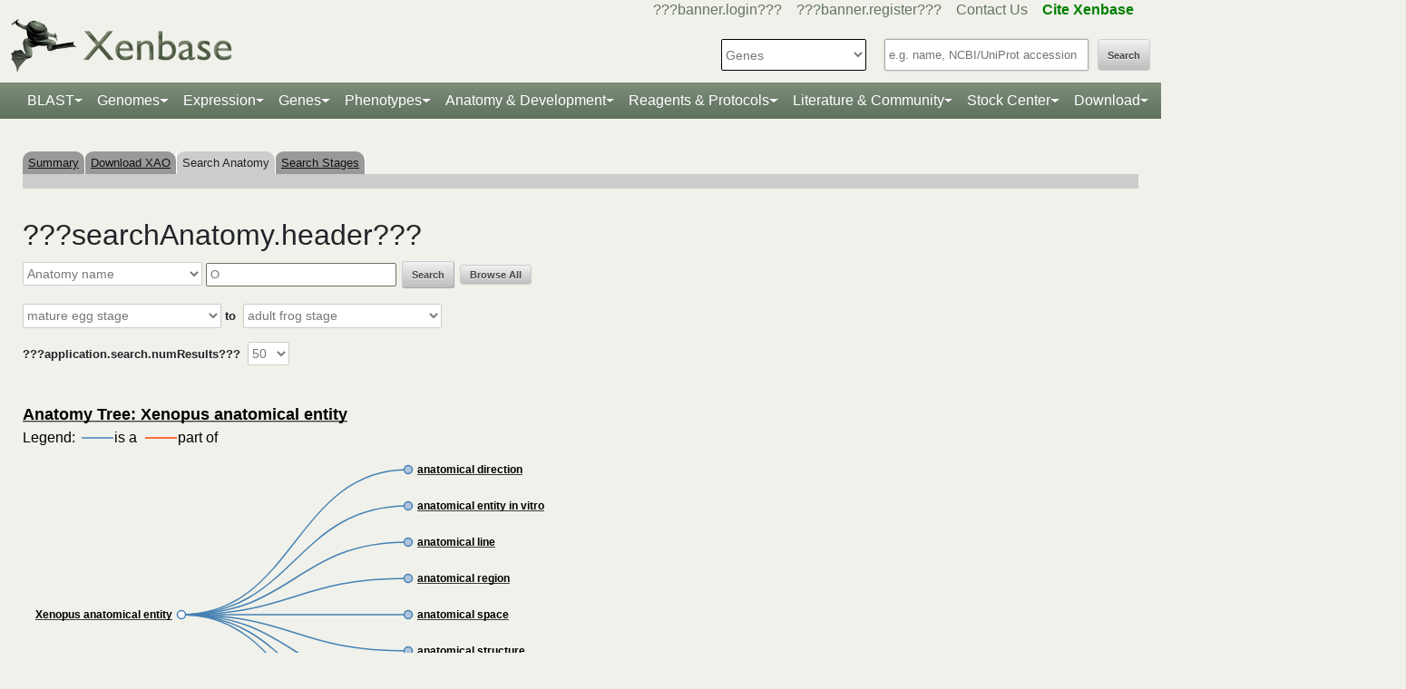

--- FILE ---
content_type: text/html;charset=UTF-8
request_url: https://www.xenbase.org/xenbase/anatomy/searchAnatomy.do;jsessionid=1F13678C426756C3B022AC47ADE8400E?beginIndex=1&currentPage=1&searchType=starts+with&searchTypes=2&method=search&searchIn=4&searchValue=O&resultsPerPage=50
body_size: 14415
content:






	
	



































 











   

<script>
	if (typeof MOD_Wiki_Address === 'undefined')
		MOD_Wiki_Address = 'wiki.xenbase.org'
	if (typeof MOD_Wiki_Dir === 'undefined')	
		MOD_Wiki_Dir = 'xenwiki'
	if (typeof SCHEME === 'undefined')
		SCHEME = 'https'
</script>


<!-- echino needs this. include css doesn't work, use below-->






<!DOCTYPE html>

	
		<head>
			<base href="/xenbase/">
			
			<title>
		???searchAnatomyResults.title???
	</title>
			































 











   

<script>
	if (typeof MOD_Wiki_Address === 'undefined')
		MOD_Wiki_Address = 'wiki.xenbase.org'
	if (typeof MOD_Wiki_Dir === 'undefined')	
		MOD_Wiki_Dir = 'xenwiki'
	if (typeof SCHEME === 'undefined')
		SCHEME = 'https'
</script>



<!-- Basic Page Needs
  ================================================== -->
<meta charset="utf-8" />
 




<meta name="description" content="Xenbase: The Xenopus Model Organism Knowledgebase." />
<meta name="author" content="Xenbase" />





<style>
body {
    opacity: 0;
    -moz-transition: opacity 1.5s;
    -webkit-transition: opacity 1.5s;
    -o-transition: opacity 1.5s;
    transition: opacity 1.5s;
}

body.loaded {
    opacity: 1;
}

</style>
<script>
window.onload = function() {
    document.body.className += " loaded";
}
setTimeout(function() {
	 document.body.className += " loaded";
}, 2000  ); //don't wait more than 2 seconds for load
</script>





























 











   

<script>
	if (typeof MOD_Wiki_Address === 'undefined')
		MOD_Wiki_Address = 'wiki.xenbase.org'
	if (typeof MOD_Wiki_Dir === 'undefined')	
		MOD_Wiki_Dir = 'xenwiki'
	if (typeof SCHEME === 'undefined')
		SCHEME = 'https'
</script>

<!-- Mobile Specific Metas
  ================================================== -->
<meta name="viewport" content="width=device-width, initial-scale=1">

<!-- CSS
  ================================================== -->

  <link rel="stylesheet" href="theme/base.css" />

<link rel="stylesheet" href="theme/skeleton.css" />
<link rel="stylesheet" href="theme/layout.css" />
<link rel="stylesheet" href="theme/flexslider.css" />

<link rel="stylesheet" href="theme/styles.css?v2b8" /> 


<!-- CSS for body (#mainPage)
  ================================================== -->
<link rel="stylesheet" href="theme/Master-min.css?a2" type="text/css" />
<!--[if lt IE 9]>
	<script src="http://html5shim.googlecode.com/svn/trunk/html5.js"></script>
<![endif]-->

<!-- Favicons
  ================================================== -->

	<link rel="shortcut icon" href="img/icons/xenbase_whiteBG.png">
	



<!-- JS ================================================== -->

<!-- load last -->

<script src="js/jquery-3.7.1.min.js"></script>
<script type="text/javascript" src="js/min/xenbase-pre2-min.js"></script> 
<script src="js/jquery_functions.js"></script>
<script type="text/javascript" src="js/minibar.js?v1580"></script>
<script src="js/SearchSuggest.js?v1580"></script>
<script src="js/SearchSuggestHandlers.js?v1580"></script>
<script src="js/session-storage-util.js"></script>

<script>
	var svgDivToPrint;
</script>

		</head>
		<body>
			




<!-- header -->



<meta property="og:image" content="img/Xenbase-Logo-Small.png" />   






























 











   

<script>
	if (typeof MOD_Wiki_Address === 'undefined')
		MOD_Wiki_Address = 'wiki.xenbase.org'
	if (typeof MOD_Wiki_Dir === 'undefined')	
		MOD_Wiki_Dir = 'xenwiki'
	if (typeof SCHEME === 'undefined')
		SCHEME = 'https'
</script>

<style>
@media (max-width: 700px) {
.logo {width:50%;}
#logo {top: -1.2em !important}
#search {margin-top: -2em !important}
}
@media(min-width: 700px) {
#logo {margin-top:-0.5em}
}
</style>


<script type="text/javascript">
  function returningUser() {
	var usernameParam = 'xenbaseUsername';
	var nameOfUserParam = 'xenbaseNameOfUser';
	var personIdParam = 'xenbasePersonId';
	
	var username = readCookie(usernameParam, '/');
	var nameOfUser = readCookie(nameOfUserParam, '/');
	var personId = readCookie(personIdParam, '/');
	
	nameOfUser = nameOfUser.replace("null","");
	
	if (username != null && nameOfUser != null && personId != null && username.length > 0 && nameOfUser.length > 0 && personId.length > 0) {
		var returningUserDiv = jQuery('#returningUser'); //.get()[0];
		//This way the text wont appear if you're logged in
		
				
				returningUserDiv.html( '<span class="fieldComment">Welcome back <a href="community/viewPerson.do?method=display&personId=' + personId + '">' + nameOfUser + '</a>.  If this is not you, <a onclick="eraseAllCookies();">click here</a>.</span>');
				returningUserDiv.css({display : "inline"});
				returningUserDiv.show(); //appear({ duration: 0 });
		
		
			
		
	};
}
	
	function eraseAllCookies() {
		var usernameParam = 'xenbaseUsername';
		var nameOfUserParam = 'xenbaseNameOfUser';
		var personIdParam = 'xenbasePersonId';
		
		eraseCookie(usernameParam, '/');
		eraseCookie(nameOfUserParam, '/');
		eraseCookie(personIdParam, '/');
		location.reload(true);
	}
	
	sfHover = function() {
		var sfEls = document.querySelectorAll('.butnNav').getElementsByTagName("LI");
		for (var i = 0; i < sfEls.length; i++) {
			sfEls[i].onmouseover = function() {
				this.className += " sfhover";
			}
			sfEls[i].onmouseout = function() {
				this.className = this.className.replace(new RegExp(" sfhover\\b"), "");
			};
		};
	}
	if (window.attachEvent) window.attachEvent("onload", sfHover);
</script>

<div id="browserDetection" class="full-width">
	<div class="sk-container sixteen columns">
		<span id="browserClose" onclick="setBrowserStorage();">Click here to close</span>
		<span id="browserMessage">
			Hello! We notice that you are using Internet Explorer, which is not supported by Xenbase and may cause the site to display incorrectly.
			We suggest using a current version of <a href="https://www.google.com/intl/en/chrome/browser/" target = "_blank">Chrome</a>,
			<a href="https://www.mozilla.org/en-US/firefox/new/" target = "_blank">FireFox</a>, or <a href="https://support.apple.com/downloads/#safari" target = "_blank">Safari</a>.
		</span>
	</div>
</div>

<style>
	#browserDetection {
		background: black;
		padding: 5px;
		margin-bottom: 3px;
		color: white;
		font-size: larger;
		text-align: center;
		display: none;
	}
	#browserMessage a {
		color: #c3c7ba !important;
		text-decoration: underline !important;
	}
	#browserMessage a:hover {
		color: #e2e6d8 !important;
		text-decoration: none !important;
	}
	#browserClose {
		float: right;
		margin-right: 10px;
		background: white;
		padding: 5px;
		border-radius: 5px;
		color: black;
	}
	#browserClose:hover {
		background: #E2E6D8;
		text-decoration: underline;
		cursor: pointer;
	}
	#browserDetection span {
		display: table-cell;
		padding: 5px;
	}
</style>

<script>
	var now = (new Date()).getTime();
	var expire = now + 8640000; // 24 hours later
	
	if (navigator.appVersion.indexOf("Trident") > -1) {
		if (localStorage.browserIETimeout>now) {
		} else {
			document.getElementById("browserDetection").style.display = 'block';
		}
	}
	
	function setBrowserStorage() {
		localStorage.browserIETimeout = expire;
		clearBrowser();
	}
	function clearBrowser(){
		document.getElementById("browserDetection").style.display = 'none';
	}
	
	function setPlaceholder(searchValueId, searchModuleId) {
		var placeholder;
		var sv = document.getElementById(searchValueId);
		var sm = document.getElementById(searchModuleId);
		
		switch(sm.options[sm.selectedIndex].value) {
		
			case "0":
				placeholder = "e.g. name, NCBI/UniProt accession";
				break;
				
			default:
				placeholder = "Searching for?";
		}
		
		sv.placeholder = placeholder;
	}
</script>

<div id="header" class="sk-container">
	
	
	<div id="contact" class="eight columns">
		
			<div id="returningUser" style="display: inline"></div>
			<div style="display: inline">
				
					
						<a href="community/login.do" onClick="login(this);">???banner.login???</a> &nbsp;&nbsp;
						<a href="community/editPersonInfo.do?method=display">???banner.register???</a> &nbsp;&nbsp;
						
					
					
				
				
				<a href="static-xenbase/contactUs.jsp">Contact Us</a> &nbsp;&nbsp;
				<b><a href="static-xenbase/citingMOD.jsp"><font color="green">Cite Xenbase</font></a></b>
			</div>
				
	</div>	
	
	
	<div id="logo" class="seven columns" itemscope itemtype="https://schema.org/WebPage" >
	    <a href="/xenbase" ><img src="img/Xenbase-Logo-Small.png" itemprop="primaryImageOfPage" alt="Xenbase" class="logo"/></a>
	
	</div>
	<div id="search" class="nine columns">
		<form action="xsearch.do?" method="get" style="display: inline" id="miniSearchForm" name="miniSearchForm" onfocus="searchValue" onsubmit="miniSearch()">
			<input type="hidden" name="sessionTabId" id="miniSessionTabId"/>
			<button id="searchSubmit" type="button" value="Search" onclick="miniSearch()" >Search</button>
			<div class="search_div">
				<input type="text" onfocus="setPlaceholder('searchValue','moduleSearch');" onkeyup="searchMiniSuggest(event);"
						onblur="setPlaceholder('searchValue','moduleSearch');" name="searchValue" id="searchValue"
						autocomplete="off" style="width: 225px;"/>		
				 <div style="position:relative; top:38px;">
	                     <div id="search_mini_suggest" style=""></div> 	
				</div>
			</div>
			<input type="hidden" name="exactSearch" id="exactSearch" value="false">
			
			<select name="searchIn" id="moduleSearch" style="margin-bottom:15px" onchange="setPlaceholder('searchValue','moduleSearch');">
				<option value="0">Genes</option>
				<option value="1">Xenbase With Google</option>
				<option value="2">People</option>
				<option value="3">Labs</option>
				<option value="4">Organizations</option>
				<option value="5">Paper Authors</option>
				<option value="6">Paper Titles</option>
				<option value="7">Xenbase Accession</option>
				<option value="8">Clones</option>
				<option value="9">Anatomy Items</option>
				<option value="10">Disease Ontology</option>
				<option value="11">MIM Diseases</option>
				<option value="12">GO Terms</option>
				<option value="13">GEO Data Sets</option>
				
					<option value="14">Phenotypes</option>
				
			</select> 
			<input type="hidden" id="miniSearchHiddenId" name="miniSearchHiddenId" value="" />
		</form>
	</div><!-- end normal search -->
	
	<div id="searchMobile" class="ten columns hide">
		<input id="searchInputMobile" type="search" onfocus="this.placeholder = ''" onblur="this.placeholder = 'Searching for?'" placeholder="Searching for?" />
		<select id="searchSelectMobile">
			<option value="0">Genes</option>
			<option value="1">Xenbase With Google</option>
			<option value="2">People</option>
			<option value="3">Labs</option>
			<option value="4">Organizations</option>
			<option value="5">Paper Authors</option>
			<option value="6">Paper Titles</option>
			<option value="7">Xenbase Accession</option>
			<option value="8">Clones</option>
			<option value="9">Anatomy Items</option>
			<option value="10">Disease Ontology</option>
			<option value="11">MIM Diseases</option>
			<option value="12">GO Terms</option>
			<option value="13">GEO Data Sets</option>
		</select>
		<input id="searchSubmitMobile" type="submit" value="search" />
	</div>
</div>

<script type="text/javascript">
	var searchSelect = document.getElementById("moduleSearch");
	for (var i = 0; i < searchSelect.length; i++) {
		if (searchSelect.options[i].value == '') {
			searchSelect.options[i].selected = true;
		}
	};
</script>
<!-- END header -->

<!-- navigation -->
<link rel="stylesheet" href="theme/normalize.css">
<link rel="stylesheet"
	href="https://stackpath.bootstrapcdn.com/bootstrap/4.3.1/css/bootstrap.min.css" integrity="sha384-ggOyR0iXCbMQv3Xipma34MD+dH/1fQ784/j6cY/iJTQUOhcWr7x9JvoRxT2MZw1T" crossorigin="anonymous">

<nav class="navbar navbar-expand-lg navbar-dark">
	<a class="navbar-brand"> </a>
	<button class="navbar-toggler" type="button" data-toggle="collapse"
		data-target="#navbarToggle" aria-controls="navbarToggle"
		aria-expanded="false" aria-label="Toggle navigation">
		<span class="navbar-toggler-icon"></span>
	</button>
	<div class="collapse navbar-collapse" id="navbarToggle">
		<ul class="navbar-nav mx-auto justify-content-center">
			<li class="nav-item dropdown"><a class="nav-link dropdown-toggle" data-toggle="dropdown" href="genomes/blast.do?">BLAST</a>
				<ul class="dropdown-menu">
					<li class="dropdown-item"><a href="genomes/blast.do?database=Nucleotide/xlaevisMrna xtropMrna TranscriptsXentr4.1 TranscriptsEnsembl4.1 TranscriptsXentr7.1 TranscriptsXenla9.1 TranscriptsXentr9.0 TranscriptsXentr9.1 TranscriptsXentr10.0 xlaevisWT_1_0_Mrna"><i>Xenopus</i>&nbsp;mRNA</a></li>
					<li class="dropdown-item"><a href="genomes/blast.do?database=Protein/xtropProt xlaevisProt ProteinsXentr4.1 ProteinsEnsembl4.1 ProteinsXentr7.1 ProteinsXentr9.0 ProteinsXentr9.1 ProteinsXentr10.0 ProteinsXenla9.1 xlaevisWT_1_0_Protein&alignment=blastp"><i>Xenopus</i>&nbsp;protein</a></li>
					<li class="dropdown-item"><a href="genomes/blast.do?database=Nucleotide/Xenla_10_1_Scaffolds"><i>X. laevis</i>&nbsp; 10.1&nbsp;<font class='strain'>(J-Strain)</font></a></li>
					<li class="dropdown-item"><a href="genomes/blast.do?database=Nucleotide/Xenla_9_2_Scaffolds"><i>X. laevis</i>&nbsp; 9.2&nbsp;<font class='strain'>(J-Strain)</font></a></li>
					<li class="dropdown-item"><a href="genomes/blast.do?database=Nucleotide/Xentr_10_0_Scaffolds"><i>X. tropicalis</i>&nbsp; 10.0&nbsp;<font class='strain'>(Nigerian)</font></a></li>
					<li class="dropdown-item"><a href="genomes/blast.do?database=Nucleotide/Xentr_9_1_Scaffolds"><i>X. tropicalis</i>&nbsp; 9.1&nbsp;<font class='strain'>(Nigerian)</font></a></li>
					<li class="dropdown-item"><a href="genomes/blast.do?type=mito&database=Nucleotide/Xenla_Mito_Scaffolds">Mitochondrial Genomes</a></li>
					<li class="dropdown-item"><a href="genomes/otherBlast.do?database=Nucleotide/AmbMex_6_0_Scaffolds">Other Amphibian Genomes</a></li>
			</ul></li>
				
			<li class="nav-item dropdown"><a
				class="nav-link dropdown-toggle" data-toggle="dropdown" href="static-xenbase/ftpDatafiles.jsp">Genomes</a>
				<ul class="dropdown-menu">
					<li class="dropdown-item"><a href="static-xenbase/ftpDatafiles.jsp">Download &nbsp;<i>Xenopus</i>&nbsp; Genomes</a></li>
					<li class="dropdown-item"><a class="geoItem" href="displayJBrowse.do?data=data/xl10_1"><i>X. laevis</i>&nbsp; v10.1&nbsp;<font class='strain'>(J-Strain) on JBrowse</font></a></li>
					<li class="dropdown-item"><a class="geoItem" href="displayJBrowse.do?data=data/xl9_2"><i>X. laevis</i>&nbsp; v9.2&nbsp;<font class='strain'>(J-Strain) on JBrowse</font></a></li>
					<!--<li class="dropdown-item"><a href="http://genome.ucsc.edu/cgi-bin/hgGateway?hgsid=347736899&clade=vertebrate&db=xenLae2" target = "_blank">X. laevis 9.2&nbsp;<font class='strain'>(J-Strain) on UCSC</font></a></li>-->
					<!-- <li class="dropdown-item"><a class="oldItem" href="displayJBrowse.do?data=data/xl_wt1_0"><i>X. laevis</i>&nbsp; v1.0&nbsp;<font class='strain'>(wildtype) on JBrowse</font></a></li>  -->
                    <li class="dropdown-item"><a class="geoItem" href="displayJBrowse.do?data=data/xt10_0"><i>X. tropicalis</i>&nbsp; v10.0&nbsp;<font class='strain'>(Nigerian) on JBrowse</font></a></li>
                    <li class="dropdown-item"><a class="geoItem" href="displayJBrowse.do?data=data/xt9_1"><i>X. tropicalis</i>&nbsp; v9.1&nbsp;<font class='strain'>(Nigerian) on JBrowse</font></a></li>
                    <li class="dropdown-item"><a class="betaItem" href="static/gene/synteny.jsp">Simple Synteny Search</a></li>
					<li class="dropdown-item"><a class="betaItem" href="displayJBrowse2.do">JBrowse2 Tracks</a></li>
					<li class="dropdown-item"><a class="betaItem" href="displayJBrowse2.do?session=share-V7FACkYvKa&password=bRWbN">JBrowse2 Multi-way Synteny</a></li>					                    
                  	<!--  <li class="dropdown-item"><a href="http://genome.ucsc.edu/cgi-bin/hgGateway?hgsid=347736899&clade=vertebrate&db=xenTro9" target = "_blank">X. tropicalis 9.1&nbsp;<font class='strain'>(Nigerian) on UCSC</font></a></li>-->
                    <li class="dropdown-item"><a href="trackHubInstructionsXB.do">Xenbase UCSC Track Hub</a></li>
                    <!-- <li class="dropdown-item"><a href="http://veenstra.science.ru.nl/trackhubx.htm" target = "_blank">Veenstra Lab UCSC Track Hub</a></li>-->
                    <li class="dropdown-item"><a href="displayJBrowse.do?data=amphibians/amb_mex6_0">Other Amphibian Genomes&nbsp;<font class='strain'>on JBrowse</font></a></li>
                    <!-- <li class="dropdown-item"><a href="displayGBrowse.do?source=xt10_0">GBrowse&nbsp;<font class='strain'>Retiring soon</font></a></li>  -->
			</ul></li>
              <li class="nav-item dropdown"><a
				class="nav-link dropdown-toggle" data-toggle="dropdown" href="geneExpression/geneExpressionSearch.do?method=display">Expression</a>
				<ul class="dropdown-menu">
					
						<!--
							<li class="dropdown-item"><a class="newItem" href="searchPhenotype.do?method=display">Phenotype Search</a></li>
						-->
					<li class="dropdown-item"><a href="geneExpression/geneExpressionSearch.do?method=display">Expression Search</a></li>
					<li class="dropdown-item"><a href="anatomy/anatomy.do?method=display&tabId=2">Anatomy Search</a></li>
					<li class="dropdown-item"><a href="geneExpression/gseCurationSearch.do?method=search">GEO Data @ Xenbase</a></li>
					<li class="dropdown-item"><a href="static/gene/rna_seq_view.jsp">RNA-Seq Visualization</a></li>
					<li class="dropdown-item"><a href="static/geneExpression/miRNA/body/mirTable.jsp">miRNA Catalog</a></li>
					<li class="dropdown-item"><a href="gene/geneExpressionChart.do?method=drawProtein"><i>X. laevis</i>&nbsp; Protein Expression</a></li>
			</ul></li>		
			
			<li class="nav-item dropdown"><a class="nav-link dropdown-toggle" data-toggle="dropdown" href="gene/gene.do">Genes</a>
				<ul class="dropdown-menu">
					<li class="dropdown-item"><a href="gene/gene.do">Gene Search</a></li>
					<li class="dropdown-item"><a href="static/gene/geneSearchTips.jsp">Gene Search Tips</a></li>
					<li class="dropdown-item"><a href="static/gene/geneNomenclature.jsp">Gene Nomenclature</a></li>
					<li class="dropdown-item"><a href="static/gene/geneNomenclatureQuestions.jsp">Gene Nomenclature FAQ</a></li>
				</ul></li>
<li class="nav-item dropdown"><a class="nav-link dropdown-toggle" data-toggle="dropdown" href="gene/gene.do">Phenotypes</a>
				<ul class="dropdown-menu">
					<li class="dropdown-item"><a href="searchPhenotype.do?method=display">Phenotype Search</a> 
					<!--(e.g. <a href="searchPhenotype.do?method=display&keyword=micropthalmia&tabName=all">microphthalmia</a>, 
					<a href="searchPhenotype.do?method=display&keyword=retina&tabName=all">retina</a>, <a href="searchPhenotype.do?method=display&keyword=pax6&tabName=all">pax6</a>)--></li>
					<li class="dropdown-item" ><a href="stockCenter/searchLines.do?searchIn=1&searchValue=&searchSpecies=11&mutant=true&orderBy=NAME&orderDirection=DESC&method=searchLines">Mutants</a></li>
					<!--<li class="dropdown-item"><a href="reagents/morpholino.do?resultsPerPage=50">Morphants</a></li>-->
					<li class="dropdown-item"><a href="searchPhenotype.do?method=display&keyword=disease&tabName=disease">Disease Models</a></li>
					<li class="dropdown-item"><a href="disease.do?method=search&searchIn=10">Disease Search</a></li>
					<li class="dropdown-item "><a href="static-xenbase/xpoHelp.jsp"><i>Xenopus</i>&nbsp;Phenotype Ontology (XPO)</a></li>
				</ul></li>

<li class="nav-item dropdown"><a class="nav-link dropdown-toggle" data-toggle="dropdown" href="anatomy/alldev.do">Anatomy &amp; Development</a>
						<ul class="dropdown-menu">
							<li class="dropdown-item"><a href="doNewsRead.do?id=610">Anatomy Atlas</a></li>
							<li class="dropdown-item"><a href="anatomy/alldev.do">NF Development Stages (Classic)</a></li>
							<li class="dropdown-item"><a href="zahn.do">NF Development Stages (Zahn Drawings) </a></li>
							<li class="dropdown-item"><a href="landmarks-table.do"><i>Xenopus</i>&nbsp; Staging Landmarks Table</a></li>
							<li class="dropdown-item"><a href="static/anatomy/xenopustimetemp.jsp">Development Stage Temperature Charts</a></li>
							<li class="dropdown-item"><a href="static/anatomy/movies.jsp">Movies of &nbsp;<i>Xenopus</i>&nbsp; Embryos</a></li>
							<li class="dropdown-item"><a href="displayWikiEntry.do?pageId=Xenopus_development_stages">Images of &nbsp;<i>Xenopus</i>&nbsp; Embryos</a></li>
							<li class="dropdown-item"><a href="doNewsRead.do?id=622">Images of adult &nbsp;<i>Xenopus</i>&nbsp; frogs</a></li>
							<li class="dropdown-item"><a href="static/anatomy/xenbasefate.jsp">Cell Fate Maps</a></li>
							<li class="dropdown-item"><a href="anatomy/xao.do?method=display"><i>Xenopus</i>&nbsp; Anatomy Ontology (XAO)</a></li>
							<li class="dropdown-item"><a href="zahn.do">Zahn Drawings</a></li>
						</ul>
</li>

<li class="nav-item dropdown"><a class="nav-link dropdown-toggle" data-toggle="dropdown" href="reagents/antibody.do">Reagents &amp; Protocols</a>
					<ul class="dropdown-menu">
						<li  class="dropdown-item"><a href="static-xenbase/CRISPR.jsp">CRISPR &amp; TALEN Support</a></li>
						<li  class="dropdown-item"><a href="reagents/antibody.do?resultsPerPage=50">???header.navigation.xenbaseSearchAntibodies???</a></li>
						<li  class="dropdown-item"><a href="reagents/morpholino.do?resultsPerPage=50&seqType=morpholino">???header.navigation.searchMorpholinos???</a></li>
						<li  class="dropdown-item"><a href="reagents/morpholino.do?resultsPerPage=50&seqType=gRNA">Guide RNAs (gRNA)</a></li>
						<li  class="dropdown-item"><a href="reagents/orf.do?resultsPerPage=50">???header.navigation.searchORFeome???</a></li>
						<li  class="dropdown-item"><a href="displayWikiEntry.do?pageId=Small_Molecules_for_Xenopus_Research">Small Molecules Wiki</a></li>
						<li  class="dropdown-item"><a href="displayWikiEntry.do?pageId=Protocols">Protocols Wiki</a></li>
						<li  class="dropdown-item"><a href="geneExpression/clone.do">Search Clones</a></li>
						<li  class="dropdown-item"><a href="geneExpression/libraryDisplay.do?method=display">Clone Libraries</a></li>
						<li  class="dropdown-item"><a href="reagents/vectorDisplay.do?method=display">Vectors</a></li>
						<li  class="dropdown-item"><a href="other/obtain.do">Obtain Frogs</a></li>
					</ul>
				</li>
			
			<!--<li class="nav-item dropdown"><a class="nav-link dropdown-toggle" data-toggle="dropdown" href="literature/literature.do">Literature</a>
					<ul class="dropdown-menu">
						<li class="dropdown-item"><a href="literature/articles.do">???header.navigation.searchPapers???</a></li>
						<li class="dropdown-item"><a href="literature/textpresso/">Textpresso</a></li>
						<li class="dropdown-item"><a href="literature/books.do">Books</a></li>
						<li class="dropdown-item"><a href="static-xenbase/citingMOD.jsp"/>Cite Xenbase</a></li>
					</ul>
				</li>-->
			<li class="nav-item dropdown"><a class="nav-link dropdown-toggle" data-toggle="dropdown"  href="community/community.do">Literature &amp; Community</a>
					<ul class="dropdown-menu">
						<li class="dropdown-item"><a href="literature/articles.do?">Search Papers</a>
						<li class="dropdown-item"><a href="community/people.do?">Find People</a></li>
						<li class="dropdown-item"><a href="community/labs.do?">Find a Lab</a></li>
						<li class="dropdown-item"><a href="community/orgs.do?">Organizations</a></li>
						<li class="dropdown-item"><a href="community/jobSearch.do?method=search">Job Postings</a></li>
						<li class="dropdown-item"><a href="static-xenbase/xine/xine.jsp"><i>Xenopus</i>&nbsp;Community Groups</a></li>
						<li class="dropdown-item"><a href="doNewsRead.do?id=219">Meetings &amp; Resources</a></li>
						<li class="dropdown-item"><a href="community/xenopuswhitepaper.do"><i>Xenopus</i>&nbsp;White Paper</a></li>
						<li class="dropdown-item"><a href="doNewsRead.do?id=249">International&nbsp;<i>Xenopus</i>&nbsp;Board</a></li>
					</ul>
				</li>
<li class="nav-item dropdown" id="StockcentreMenu"><a class="nav-link dropdown-toggle" data-toggle="dropdown" href="stockCenter/index.do">Stock Center</a>
					<ul class="dropdown-menu dropdown-menu-right">
						<li class="dropdown-item"><a href="stockCenter/searchLines.do?method=displaySearchLines">Lines and Strains</a></li>
						<li class="dropdown-item"><a href="stockCenter/searchLines.do?searchIn=1&searchValue=&searchSpecies=11&mutant=true&orderBy=NAME&orderDirection=DESC&method=searchLines">Mutants</a></li>
						<li class="dropdown-item"><a href="stockCenter/searchTransgenes.do?method=displaySearchTransgenes">Transgenic Constructs</a></li>
						<li class="dropdown-item"><a href="geneExpression/searchClone.do?method=search&searchIn=6&searchValue=*&searchType=is&searchExrcClones=true">Clones</a></li>
						<li class="dropdown-item"><a href="http://www.mbl.edu/xenopus/" target="_blank">NXR <img class="flaginmenu" src="img/icons/usFlag.svg"></a></li>
						<li class="dropdown-item"><a href="https://xenopusresource.org/" target = "_blank">EXRC <img class="flaginmenu"  src="img/icons/ukFlag.svg"></a></li>						
						<li class="dropdown-item"><a href="???header.NbbrUrl???" target = "_blank">NBRP <img class="flaginmenu" src="img/icons/jpFlag.svg"></a></li>
						<li class="dropdown-item"><a href="https://tefor.net/tefor-paris-saclay-nos-equipes/tefor-paris-saclay-aqua/" target = "_blank">TEFOR<img class="flaginmenu" src="img/icons/frFlag.svg"></a></li>
						<li class="dropdown-item"><a href="https://www.urmc.rochester.edu/microbiology-immunology/xenopus-laevis.aspx" target="_blank">XLRRI</a></li>
					</ul>
				</li>		
		<li class="nav-item dropdown"><a class="nav-link dropdown-toggle" data-toggle="dropdown" href="static-xenbase/ftpDatafiles.jsp">Download</a>
					<ul class="dropdown-menu dropdown-menu-right">
						<li class="dropdown-item"><a href="static-xenbase/ftpDatafiles.jsp">Data Download</a></li>
						<li class="dropdown-item"><a href="https://download.xenbase.org/xenbase/GenePageReports/" target = "_blank">Gene Page Reports</a></li>
						<li class="dropdown-item"><a href="https://download.xenbase.org/xenbase/" target = "_blank">Browse Download Site</a></li>
						<li class="dropdown-item"><a href="https://bigfrog.xenbase.org/pub/xenbase/" target = "_blank">Browse General Repository Site</a></li>
						<li class="dropdown-item"><a href="https://download.xenbase.org/xenbase/BLAST/" target = "_blank">BLAST Databases</a></li>
						
					</ul>
				</li>		
		
		
			
		</ul>
	</div>
</nav>


<script src="js/doubleTapToGo-min.js"></script>
<script type="text/javascript">
jQuery(window).ready(function($) {
	$( "#topNav > li:has(ul)" ).doubleTapToGo();
})
</script>

<link rel="stylesheet" href="theme/xenbootstrapfixes.css">


<link rel="stylesheet"
	href="theme/secondary-xenbase.css?3789">
	
 
	
	




	

	
		<div class="sk-container genepagebody customcolorbackground"  >			
			<div id="mainPage" class="noSideBar sixteen  columns">  

				









<table style='margin-top: 20px;' border=0 width='100%' cellspacing='0' cellpadding='0'><tr><td><table style='tab' border=0 cellspacing='0' cellpadding='0'><tr>
	<td Class='unselectedTab'><a id='tab0' href='/xenbase/anatomy/xao.do?method=display&tabId=0'>Summary</a></td>
	
	<td Class='unselectedTab'><a id='tab1' href='/xenbase/anatomy/downloadXao.do?method=display&tabId=1'>Download XAO</a></td>
	
	<td Class='tab'>Search Anatomy</td>
	
	<td Class='unselectedTab'><a id='tab3' href='/xenbase/anatomy/stage.do?method=display&tabId=3'>Search Stages</a></td>
</tr></table></td></tr></table>
	
	
	
	
	
		







<script type="text/javascript" src="js/SearchSuggest.js"></script>
<script type="text/javascript" src="js/AnatomySuggest.js"></script>
<script type="text/javascript" src="js/src/core.js"></script>
<script type="text/javascript" src="js/ResultsPerPage.js"></script>


<!-- For D3 Collapsible Tree -->
<style>
.nodeIsA, .nodePartOf, .nodeDevelopsInto {
  cursor: pointer;
}

.nodeIsA circle {
  fill: #fff;
  stroke: steelblue;
  stroke-width: 1.5px;
}

.nodePartOf circle {
  fill: #fff;
  stroke: orangered;
  stroke-width: 1.5px;
}

.nodeDevelopsInto circle {
  fill: #fff;
  stroke: lime;
  stroke-width: 1.5px;
}

.nodeIsA, .nodePartOf, .nodeDevelopsInto text {
  font: 12px sans-serif;
  font-weight: bold;
}

.linkIsA {
  fill: none;
  stroke: steelblue;
  stroke-width: 1.5px;
}

.linkPartOf {
  fill: none;
  stroke: orangered;
  stroke-width: 1.5px;
}

.linkDevelopsInto {
  fill: none;
  stroke: lime;
  stroke-width: 1.5px;
}

.hyper {
    color: blue;
    text-decoration: underline;
}

.hyper:hover {
    color: blue;
    text-decoration: none;
}

.legendText {
    font-family: Arial, Helvetica, sans-serif;
    fill: black;
    font: normal 16px Arial;
}

.titleText {
    font-family: Arial, Helvetica, sans-serif;
    text-decoration: underline;
    fill: black;
    font: normal 18px Arial;
    font-weight: bold;
}
</style>

<script type="text/javascript" src="js/d3.v3.min.js"></script>

<div id="container">

	<script type="text/javascript">
		var anatSuggest = 'anat_suggest';
		var required = new Array ("searchValue");
		
		function validateForm(form){
			return requiredFields2(form, 'Required fields missing for search', required);
		}
		
		function browse() {
			document.forms[1].searchValue.value='*';
			document.forms[1].searchIn.value='1';
			document.forms[1].submit();
		}
		
		function anatomySuggestionDisplay(event, searchValue, textBoxId, suggestBoxId, forwardToPage) {
			var searchTypeSelect = document.getElementById("anatomySearchList");
			var searchTypeSelectId = searchTypeSelect.value;
	
			if (searchTypeSelectId == 1) {
				searchAnatSuggest(event,searchValue,textBoxId,suggestBoxId,forwardToPage);
			}
		}
		
		function ModifySelectOptions(selectObj) {
			var value = selectObj.value;
			var searchBox = document.getElementById("anatomySearchBox");
			
			if (value == 1) {
				searchBox.setAttribute("autocomplete", "off");
			} else {
				searchBox.setAttribute("autocomplete", "on");
			}
		}
	</script>
	
	<style type='text/css' media='screen'>		
		#anat_suggest {	
			position: absolute; 
			background-color: #FFFFFF;
			text-align: left;
			border: 0px solid #000000;
			left:0px;
			top:24px;
		}
	</style>
	
	<div class="objectName">&nbsp;</div>
	<br />
	
	<ul>
		
	</ul>
	
	<h2>???searchAnatomy.header???</h2>
	<form name="searchAnatomyForm" id="anatomySearchForm" method="GET" action="/xenbase/anatomy/searchAnatomy.do;jsessionid=0F61F51D335F4C5417A862EC8E98C19A">
		<div id="searchBlock" style=" width: auto;" >
			<table width=90%>
				<tr>
					<td vAlign=top>
						
						 
							  
						 
												
						<select name="searchIn" id="anatomySearchList" size="1" value="4" onChange="ModifySelectOptions(this)">
							<!-- <option value="0">Search all</option> -->
							<option value="1"   >Anatomy name or Synonym</option>
							<option value="4" Selected>Anatomy name</option>
							<option value="2" >
								XAO ID
							</option>
							<option value="3" >Anatomy page ID</option>
						</select>	
						
						<div style="position:relative; display:inline;">
							<input type="text" name="searchValue" id="anatomySearchBox" size="20"
									value='O'
									onblur='setTimeout("closeSearchSuggest(anatSuggest);", 200)'
									onkeyup='anatomySuggestionDisplay(event, this.value, "anatomySearchBox", anatSuggest, "true")' autocomplete='off' />
							<div id='anat_suggest' class='searchSuggestionDiv'></div>
						</div>
						
						<input type="submit" id="anatomySearchButton" value="Search" onclick="return validateForm(this.form)" />
						<button type="button" name="browsing" onclick = "browse()">Browse All</button>
						
						<br/><br/>

						
						
						
							
							
							
							
							

							<select name='startStage' onChange='checkStartStopRel("startStage","endStage");'><option value="0.0" selected="selected">mature egg stage<option value="1.0">embryonic stage<option value="1.5">NF stage<option value="2.0">NF stage 1<option value="3.0">cleavage stage<option value="4.0">NF stage 2-<option value="5.0">NF stage 2 (2-cell)<option value="6.0">NF stage 3 (4-cell)<option value="7.0">NF stage 4 (8-cell)<option value="8.0">NF stage 5 (16-cell)<option value="9.0">NF stage 6 (32-cell)<option value="10.0">NF stage 6.5<option value="11.0">blastula stage<option value="12.0">NF stage 7<option value="13.0">NF stage 8<option value="14.0">NF stage 9<option value="15.0">gastrula stage<option value="16.0">NF stage 10<option value="17.0">NF stage 10.25<option value="18.0">NF stage 10.5<option value="19.0">NF stage 11<option value="20.0">NF stage 11.5<option value="21.0">NF stage 12<option value="22.0">NF stage 12.5<option value="23.0">neurula stage<option value="24.0">NF stage 13<option value="25.0">NF stage 14<option value="26.0">NF stage 15<option value="27.0">NF stage 16<option value="28.0">NF stage 17<option value="29.0">NF stage 18<option value="30.0">NF stage 19<option value="31.0">NF stage 20<option value="32.0">NF stage 21<option value="33.0">tailbud stage<option value="34.0">early tailbud stage<option value="35.0">NF stage 22<option value="36.0">NF stage 23<option value="37.0">NF stage 24<option value="38.0">NF stage 25<option value="39.0">NF stage 26<option value="40.0">NF stage 27<option value="41.0">NF stage 28<option value="42.0">late tailbud stage<option value="43.0">NF stage 29 and 30<option value="44.0">NF stage 31<option value="45.0">NF stage 32<option value="46.0">NF stage 33 and 34<option value="47.0">NF stage 35 and 36<option value="48.0">NF stage 37 and 38<option value="49.0">NF stage 39<option value="50.0">NF stage 40<option value="51.0">NF stage 41<option value="52.0">NF stage 42<option value="53.0">NF stage 43<option value="54.0">NF stage 44<option value="55.0">post-embryonic stage<option value="56.0">tadpole stage<option value="57.0">premetamorphosis stage<option value="58.0">NF stage 45<option value="59.0">NF stage 46<option value="60.0">NF stage 47<option value="61.0">NF stage 48<option value="62.0">NF stage 49<option value="63.0">NF stage 50<option value="64.0">NF stage 51<option value="65.0">NF stage 52<option value="66.0">NF stage 53<option value="67.0">NF stage 54<option value="68.0">metamorphosing tadpole stage<option value="69.0">prometamorphosis stage<option value="70.0">NF stage 55<option value="71.0">NF stage 56<option value="72.0">NF stage 57<option value="73.0">climax stage<option value="74.0">NF stage 58<option value="75.0">NF stage 59<option value="76.0">NF stage 60<option value="77.0">NF stage 61<option value="78.0">NF stage 62<option value="79.0">NF stage 63<option value="80.0">NF stage 64<option value="81.0">NF stage 65<option value="82.0">NF stage 66<option value="83.0">juvenile frog stage<option value="84.0">adult frog stage<option value="85.0">death</select>
							<span class="fieldLabel">to</span>
							<select name='endStage' onChange='checkStartStopRel("startStage","endStage");'><option value="0.0">mature egg stage<option value="1.0">embryonic stage<option value="1.5">NF stage<option value="2.0">NF stage 1<option value="3.0">cleavage stage<option value="4.0">NF stage 2-<option value="5.0">NF stage 2 (2-cell)<option value="6.0">NF stage 3 (4-cell)<option value="7.0">NF stage 4 (8-cell)<option value="8.0">NF stage 5 (16-cell)<option value="9.0">NF stage 6 (32-cell)<option value="10.0">NF stage 6.5<option value="11.0">blastula stage<option value="12.0">NF stage 7<option value="13.0">NF stage 8<option value="14.0">NF stage 9<option value="15.0">gastrula stage<option value="16.0">NF stage 10<option value="17.0">NF stage 10.25<option value="18.0">NF stage 10.5<option value="19.0">NF stage 11<option value="20.0">NF stage 11.5<option value="21.0">NF stage 12<option value="22.0">NF stage 12.5<option value="23.0">neurula stage<option value="24.0">NF stage 13<option value="25.0">NF stage 14<option value="26.0">NF stage 15<option value="27.0">NF stage 16<option value="28.0">NF stage 17<option value="29.0">NF stage 18<option value="30.0">NF stage 19<option value="31.0">NF stage 20<option value="32.0">NF stage 21<option value="33.0">tailbud stage<option value="34.0">early tailbud stage<option value="35.0">NF stage 22<option value="36.0">NF stage 23<option value="37.0">NF stage 24<option value="38.0">NF stage 25<option value="39.0">NF stage 26<option value="40.0">NF stage 27<option value="41.0">NF stage 28<option value="42.0">late tailbud stage<option value="43.0">NF stage 29 and 30<option value="44.0">NF stage 31<option value="45.0">NF stage 32<option value="46.0">NF stage 33 and 34<option value="47.0">NF stage 35 and 36<option value="48.0">NF stage 37 and 38<option value="49.0">NF stage 39<option value="50.0">NF stage 40<option value="51.0">NF stage 41<option value="52.0">NF stage 42<option value="53.0">NF stage 43<option value="54.0">NF stage 44<option value="55.0">post-embryonic stage<option value="56.0">tadpole stage<option value="57.0">premetamorphosis stage<option value="58.0">NF stage 45<option value="59.0">NF stage 46<option value="60.0">NF stage 47<option value="61.0">NF stage 48<option value="62.0">NF stage 49<option value="63.0">NF stage 50<option value="64.0">NF stage 51<option value="65.0">NF stage 52<option value="66.0">NF stage 53<option value="67.0">NF stage 54<option value="68.0">metamorphosing tadpole stage<option value="69.0">prometamorphosis stage<option value="70.0">NF stage 55<option value="71.0">NF stage 56<option value="72.0">NF stage 57<option value="73.0">climax stage<option value="74.0">NF stage 58<option value="75.0">NF stage 59<option value="76.0">NF stage 60<option value="77.0">NF stage 61<option value="78.0">NF stage 62<option value="79.0">NF stage 63<option value="80.0">NF stage 64<option value="81.0">NF stage 65<option value="82.0">NF stage 66<option value="83.0">juvenile frog stage<option value="84.0" selected="selected">adult frog stage<option value="85.0">death</select>
							<br/><br/>
						
						
						<span class="fieldLabel">
							???application.search.numResults???
						</span>
						<select name="resultsPerPage" id="selectPage"><option 
										value="20">20</option>
							
								<option selected="selected"
										value="50">50</option>
							
								<option 
										value="100">100</option>
							
								<option 
										value="250">250</option></select>
						<br />
						<input type="hidden" name="method" value="search">
						<br /><br />
					</td>
				</tr>
			</table>

		<div id="anatomytree"></div>
		<script type="text/javascript" src="js/AnatomyTreeD3.js"></script>
		<script>
			var anatomyTreeSvg = new CreateTree("anatomytree");
		</script>
		
		
			
			
		



<br/>
<br/>
<div class="alphabeticSearch" style="display:">
<h2 style="display:inline;">Alphabetic Search: </h2> 





	
		
				
		
			<a href='anatomy/searchAnatomy.do;jsessionid=0F61F51D335F4C5417A862EC8E98C19A?beginIndex=1&currentPage=1&searchType=starts+with&searchTypes=2&method=search&searchIn=4&searchValue=A&resultsPerPage=50' class='resultsPerPage'
				onclick="appendSessionTabId(event, this.href)">A</a>
		
	

	
		
				
		
			<a href='anatomy/searchAnatomy.do;jsessionid=0F61F51D335F4C5417A862EC8E98C19A?beginIndex=1&currentPage=1&searchType=starts+with&searchTypes=2&method=search&searchIn=4&searchValue=B&resultsPerPage=50' class='resultsPerPage'
				onclick="appendSessionTabId(event, this.href)">B</a>
		
	

	
		
				
		
			<a href='anatomy/searchAnatomy.do;jsessionid=0F61F51D335F4C5417A862EC8E98C19A?beginIndex=1&currentPage=1&searchType=starts+with&searchTypes=2&method=search&searchIn=4&searchValue=C&resultsPerPage=50' class='resultsPerPage'
				onclick="appendSessionTabId(event, this.href)">C</a>
		
	

	
		
				
		
			<a href='anatomy/searchAnatomy.do;jsessionid=0F61F51D335F4C5417A862EC8E98C19A?beginIndex=1&currentPage=1&searchType=starts+with&searchTypes=2&method=search&searchIn=4&searchValue=D&resultsPerPage=50' class='resultsPerPage'
				onclick="appendSessionTabId(event, this.href)">D</a>
		
	

	
		
				
		
			<a href='anatomy/searchAnatomy.do;jsessionid=0F61F51D335F4C5417A862EC8E98C19A?beginIndex=1&currentPage=1&searchType=starts+with&searchTypes=2&method=search&searchIn=4&searchValue=E&resultsPerPage=50' class='resultsPerPage'
				onclick="appendSessionTabId(event, this.href)">E</a>
		
	

	
		
				
		
			<a href='anatomy/searchAnatomy.do;jsessionid=0F61F51D335F4C5417A862EC8E98C19A?beginIndex=1&currentPage=1&searchType=starts+with&searchTypes=2&method=search&searchIn=4&searchValue=F&resultsPerPage=50' class='resultsPerPage'
				onclick="appendSessionTabId(event, this.href)">F</a>
		
	

	
		
				
		
			<a href='anatomy/searchAnatomy.do;jsessionid=0F61F51D335F4C5417A862EC8E98C19A?beginIndex=1&currentPage=1&searchType=starts+with&searchTypes=2&method=search&searchIn=4&searchValue=G&resultsPerPage=50' class='resultsPerPage'
				onclick="appendSessionTabId(event, this.href)">G</a>
		
	

	
		
				
		
			<a href='anatomy/searchAnatomy.do;jsessionid=0F61F51D335F4C5417A862EC8E98C19A?beginIndex=1&currentPage=1&searchType=starts+with&searchTypes=2&method=search&searchIn=4&searchValue=H&resultsPerPage=50' class='resultsPerPage'
				onclick="appendSessionTabId(event, this.href)">H</a>
		
	

	
		
				
		
			<a href='anatomy/searchAnatomy.do;jsessionid=0F61F51D335F4C5417A862EC8E98C19A?beginIndex=1&currentPage=1&searchType=starts+with&searchTypes=2&method=search&searchIn=4&searchValue=I&resultsPerPage=50' class='resultsPerPage'
				onclick="appendSessionTabId(event, this.href)">I</a>
		
	

	
		
				
		
			<a href='anatomy/searchAnatomy.do;jsessionid=0F61F51D335F4C5417A862EC8E98C19A?beginIndex=1&currentPage=1&searchType=starts+with&searchTypes=2&method=search&searchIn=4&searchValue=J&resultsPerPage=50' class='resultsPerPage'
				onclick="appendSessionTabId(event, this.href)">J</a>
		
	

	
		
				
		
			<a href='anatomy/searchAnatomy.do;jsessionid=0F61F51D335F4C5417A862EC8E98C19A?beginIndex=1&currentPage=1&searchType=starts+with&searchTypes=2&method=search&searchIn=4&searchValue=K&resultsPerPage=50' class='resultsPerPage'
				onclick="appendSessionTabId(event, this.href)">K</a>
		
	

	
		
				
		
			<a href='anatomy/searchAnatomy.do;jsessionid=0F61F51D335F4C5417A862EC8E98C19A?beginIndex=1&currentPage=1&searchType=starts+with&searchTypes=2&method=search&searchIn=4&searchValue=L&resultsPerPage=50' class='resultsPerPage'
				onclick="appendSessionTabId(event, this.href)">L</a>
		
	

	
		
				
		
			<a href='anatomy/searchAnatomy.do;jsessionid=0F61F51D335F4C5417A862EC8E98C19A?beginIndex=1&currentPage=1&searchType=starts+with&searchTypes=2&method=search&searchIn=4&searchValue=M&resultsPerPage=50' class='resultsPerPage'
				onclick="appendSessionTabId(event, this.href)">M</a>
		
	

	
		
				
		
			<a href='anatomy/searchAnatomy.do;jsessionid=0F61F51D335F4C5417A862EC8E98C19A?beginIndex=1&currentPage=1&searchType=starts+with&searchTypes=2&method=search&searchIn=4&searchValue=N&resultsPerPage=50' class='resultsPerPage'
				onclick="appendSessionTabId(event, this.href)">N</a>
		
	

	
		
			<span class="inputnotice">O</span>
		
				
		
	

	
		
				
		
			<a href='anatomy/searchAnatomy.do;jsessionid=0F61F51D335F4C5417A862EC8E98C19A?beginIndex=1&currentPage=1&searchType=starts+with&searchTypes=2&method=search&searchIn=4&searchValue=P&resultsPerPage=50' class='resultsPerPage'
				onclick="appendSessionTabId(event, this.href)">P</a>
		
	

	
		
				
		
			<a href='anatomy/searchAnatomy.do;jsessionid=0F61F51D335F4C5417A862EC8E98C19A?beginIndex=1&currentPage=1&searchType=starts+with&searchTypes=2&method=search&searchIn=4&searchValue=Q&resultsPerPage=50' class='resultsPerPage'
				onclick="appendSessionTabId(event, this.href)">Q</a>
		
	

	
		
				
		
			<a href='anatomy/searchAnatomy.do;jsessionid=0F61F51D335F4C5417A862EC8E98C19A?beginIndex=1&currentPage=1&searchType=starts+with&searchTypes=2&method=search&searchIn=4&searchValue=R&resultsPerPage=50' class='resultsPerPage'
				onclick="appendSessionTabId(event, this.href)">R</a>
		
	

	
		
				
		
			<a href='anatomy/searchAnatomy.do;jsessionid=0F61F51D335F4C5417A862EC8E98C19A?beginIndex=1&currentPage=1&searchType=starts+with&searchTypes=2&method=search&searchIn=4&searchValue=S&resultsPerPage=50' class='resultsPerPage'
				onclick="appendSessionTabId(event, this.href)">S</a>
		
	

	
		
				
		
			<a href='anatomy/searchAnatomy.do;jsessionid=0F61F51D335F4C5417A862EC8E98C19A?beginIndex=1&currentPage=1&searchType=starts+with&searchTypes=2&method=search&searchIn=4&searchValue=T&resultsPerPage=50' class='resultsPerPage'
				onclick="appendSessionTabId(event, this.href)">T</a>
		
	

	
		
				
		
			<a href='anatomy/searchAnatomy.do;jsessionid=0F61F51D335F4C5417A862EC8E98C19A?beginIndex=1&currentPage=1&searchType=starts+with&searchTypes=2&method=search&searchIn=4&searchValue=U&resultsPerPage=50' class='resultsPerPage'
				onclick="appendSessionTabId(event, this.href)">U</a>
		
	

	
		
				
		
			<a href='anatomy/searchAnatomy.do;jsessionid=0F61F51D335F4C5417A862EC8E98C19A?beginIndex=1&currentPage=1&searchType=starts+with&searchTypes=2&method=search&searchIn=4&searchValue=V&resultsPerPage=50' class='resultsPerPage'
				onclick="appendSessionTabId(event, this.href)">V</a>
		
	

	
		
				
		
			<a href='anatomy/searchAnatomy.do;jsessionid=0F61F51D335F4C5417A862EC8E98C19A?beginIndex=1&currentPage=1&searchType=starts+with&searchTypes=2&method=search&searchIn=4&searchValue=W&resultsPerPage=50' class='resultsPerPage'
				onclick="appendSessionTabId(event, this.href)">W</a>
		
	

	
		
				
		
			<a href='anatomy/searchAnatomy.do;jsessionid=0F61F51D335F4C5417A862EC8E98C19A?beginIndex=1&currentPage=1&searchType=starts+with&searchTypes=2&method=search&searchIn=4&searchValue=X&resultsPerPage=50' class='resultsPerPage'
				onclick="appendSessionTabId(event, this.href)">X</a>
		
	

	
		
				
		
			<a href='anatomy/searchAnatomy.do;jsessionid=0F61F51D335F4C5417A862EC8E98C19A?beginIndex=1&currentPage=1&searchType=starts+with&searchTypes=2&method=search&searchIn=4&searchValue=Y&resultsPerPage=50' class='resultsPerPage'
				onclick="appendSessionTabId(event, this.href)">Y</a>
		
	

	
		
				
		
			<a href='anatomy/searchAnatomy.do;jsessionid=0F61F51D335F4C5417A862EC8E98C19A?beginIndex=1&currentPage=1&searchType=starts+with&searchTypes=2&method=search&searchIn=4&searchValue=Z&resultsPerPage=50' class='resultsPerPage'
				onclick="appendSessionTabId(event, this.href)">Z</a>
		
	

</div>
<br/>




		</div>
	</form>

	<br /><br />
	<script>
		document.getElementById('anatomySearchBox').focus();
	</script>
</div>


	
	
	

<hr />

	
	
		
	
		
	
	
		
	
	
		
	
	
	
	
		
	
	
	











???pagination.result.count???

<br />

<p>
	
	
		
	
	
	
	
		
	
	
	???pagination.result.page???
	
	
	
		
			
				<span class="inputNotice">1</span>
			
			
		
	
		
			
			
				
				
				<a href='/xenbase/anatomy/searchAnatomy.do?beginIndex=51&currentPage=2&resultsPerPage=50&searchNew=false&method=search&amp;searchIn=4&amp;searchValue=O&amp;searchType=starts with&amp;startStage=&amp;endStage='>2</a>
			
		
	
		
			
			
				
				
				<a href='/xenbase/anatomy/searchAnatomy.do?beginIndex=101&currentPage=3&resultsPerPage=50&searchNew=false&method=search&amp;searchIn=4&amp;searchValue=O&amp;searchType=starts with&amp;startStage=&amp;endStage='>3</a>
			
		
	
	
	
		
		<a href='/xenbase/anatomy/searchAnatomy.do?beginIndex=51&currentPage=2&resultsPerPage=50&searchNew=false&method=search&amp;searchIn=4&amp;searchValue=O&amp;searchType=starts with&amp;startStage=&amp;endStage='>???pagination.result.next???</a>
	
</p>



<table class="searchResults" width=100% cellspacing="0" cellpadding="5">
	
	
		
		
			
				
			
			
		
		
		<tr class="evenTR" valign="middle">
			<td width=25%>
				<a href="anatomy/showanatomy.do?method=displayAnatomySummary&anatomyId=39">obsolete anatomical site</a>
			</td>
			<td width=25%>
				
				
				
				
					undefined
				
			</td>
			<td width=55%>
				
					
						<span style="color:red;font-weight:bold;">Deprecated</span>
					
					
				
			</td>
		</tr>
	
		
		
			
			
				
			
		
		
		<tr class="oddTR" valign="middle">
			<td width=25%>
				<a href="anatomy/showanatomy.do?method=displayAnatomySummary&anatomyId=201">obsolete archencephalic region</a>
			</td>
			<td width=25%>
				
				
				
				
					undefined
				
			</td>
			<td width=55%>
				
					
						<span style="color:red;font-weight:bold;">Deprecated</span>
					
					
				
			</td>
		</tr>
	
		
		
			
				
			
			
		
		
		<tr class="evenTR" valign="middle">
			<td width=25%>
				<a href="anatomy/showanatomy.do?method=displayAnatomySummary&anatomyId=3986">obsolete caudal notochord</a>
			</td>
			<td width=25%>
				
					NF stage 12.5 to NF stage 66
				
				
				
				
			</td>
			<td width=55%>
				
					
						<span style="color:red;font-weight:bold;">Deprecated</span>
					
					
				
			</td>
		</tr>
	
		
		
			
			
				
			
		
		
		<tr class="oddTR" valign="middle">
			<td width=25%>
				<a href="anatomy/showanatomy.do?method=displayAnatomySummary&anatomyId=214">obsolete cortex</a>
			</td>
			<td width=25%>
				
				
				
				
					undefined
				
			</td>
			<td width=55%>
				
					
						<span style="color:red;font-weight:bold;">Deprecated</span>
					
					
				
			</td>
		</tr>
	
		
		
			
				
			
			
		
		
		<tr class="evenTR" valign="middle">
			<td width=25%>
				<a href="anatomy/showanatomy.do?method=displayAnatomySummary&anatomyId=72">obsolete deep (mesenchymal) layer</a>
			</td>
			<td width=25%>
				
				
				
				
					undefined
				
			</td>
			<td width=55%>
				
					
						<span style="color:red;font-weight:bold;">Deprecated</span>
					
					
				
			</td>
		</tr>
	
		
		
			
			
				
			
		
		
		<tr class="oddTR" valign="middle">
			<td width=25%>
				<a href="anatomy/showanatomy.do?method=displayAnatomySummary&anatomyId=219">obsolete deuterencephalic region</a>
			</td>
			<td width=25%>
				
				
				
				
					undefined
				
			</td>
			<td width=55%>
				
					
						<span style="color:red;font-weight:bold;">Deprecated</span>
					
					
				
			</td>
		</tr>
	
		
		
			
				
			
			
		
		
		<tr class="evenTR" valign="middle">
			<td width=25%>
				<a href="anatomy/showanatomy.do?method=displayAnatomySummary&anatomyId=220">obsolete ear placode</a>
			</td>
			<td width=25%>
				
				
				
				
					undefined
				
			</td>
			<td width=55%>
				
					
						<span style="color:red;font-weight:bold;">Deprecated</span>
					
					
				
			</td>
		</tr>
	
		
		
			
			
				
			
		
		
		<tr class="oddTR" valign="middle">
			<td width=25%>
				<a href="anatomy/showanatomy.do?method=displayAnatomySummary&anatomyId=550">obsolete fore epipodium</a>
			</td>
			<td width=25%>
				
				
				
				
					undefined
				
			</td>
			<td width=55%>
				
					
						<span style="color:red;font-weight:bold;">Deprecated</span>
					
					
				
			</td>
		</tr>
	
		
		
			
				
			
			
		
		
		<tr class="evenTR" valign="middle">
			<td width=25%>
				<a href="anatomy/showanatomy.do?method=displayAnatomySummary&anatomyId=551">obsolete fore mesopodium</a>
			</td>
			<td width=25%>
				
				
				
				
					undefined
				
			</td>
			<td width=55%>
				
					
						<span style="color:red;font-weight:bold;">Deprecated</span>
					
					
				
			</td>
		</tr>
	
		
		
			
			
				
			
		
		
		<tr class="oddTR" valign="middle">
			<td width=25%>
				<a href="anatomy/showanatomy.do?method=displayAnatomySummary&anatomyId=687">obsolete fore metapodium</a>
			</td>
			<td width=25%>
				
				
				
				
					undefined
				
			</td>
			<td width=55%>
				
					
						<span style="color:red;font-weight:bold;">Deprecated</span>
					
					
				
			</td>
		</tr>
	
		
		
			
				
			
			
		
		
		<tr class="evenTR" valign="middle">
			<td width=25%>
				<a href="anatomy/showanatomy.do?method=displayAnatomySummary&anatomyId=554">obsolete fore propodium</a>
			</td>
			<td width=25%>
				
				
				
				
					undefined
				
			</td>
			<td width=55%>
				
					
						<span style="color:red;font-weight:bold;">Deprecated</span>
					
					
				
			</td>
		</tr>
	
		
		
			
			
				
			
		
		
		<tr class="oddTR" valign="middle">
			<td width=25%>
				<a href="anatomy/showanatomy.do?method=displayAnatomySummary&anatomyId=631">obsolete germ line cell</a>
			</td>
			<td width=25%>
				
					NF stage 40 to death
				
				
				
				
			</td>
			<td width=55%>
				
					
						<span style="color:red;font-weight:bold;">Deprecated</span>
					
					
				
			</td>
		</tr>
	
		
		
			
				
			
			
		
		
		<tr class="evenTR" valign="middle">
			<td width=25%>
				<a href="anatomy/showanatomy.do?method=displayAnatomySummary&anatomyId=145">obsolete glomerus</a>
			</td>
			<td width=25%>
				
				
				
				
					undefined
				
			</td>
			<td width=55%>
				
					
						<span style="color:red;font-weight:bold;">Deprecated</span>
					
					
				
			</td>
		</tr>
	
		
		
			
			
				
			
		
		
		<tr class="oddTR" valign="middle">
			<td width=25%>
				<a href="anatomy/showanatomy.do?method=displayAnatomySummary&anatomyId=555">obsolete hind epipodium</a>
			</td>
			<td width=25%>
				
				
				
				
					undefined
				
			</td>
			<td width=55%>
				
					
						<span style="color:red;font-weight:bold;">Deprecated</span>
					
					
				
			</td>
		</tr>
	
		
		
			
				
			
			
		
		
		<tr class="evenTR" valign="middle">
			<td width=25%>
				<a href="anatomy/showanatomy.do?method=displayAnatomySummary&anatomyId=688">obsolete hind mesopodium</a>
			</td>
			<td width=25%>
				
				
				
				
					undefined
				
			</td>
			<td width=55%>
				
					
						<span style="color:red;font-weight:bold;">Deprecated</span>
					
					
				
			</td>
		</tr>
	
		
		
			
			
				
			
		
		
		<tr class="oddTR" valign="middle">
			<td width=25%>
				<a href="anatomy/showanatomy.do?method=displayAnatomySummary&anatomyId=553">obsolete hind metapodium</a>
			</td>
			<td width=25%>
				
				
				
				
					undefined
				
			</td>
			<td width=55%>
				
					
						<span style="color:red;font-weight:bold;">Deprecated</span>
					
					
				
			</td>
		</tr>
	
		
		
			
				
			
			
		
		
		<tr class="evenTR" valign="middle">
			<td width=25%>
				<a href="anatomy/showanatomy.do?method=displayAnatomySummary&anatomyId=552">obsolete hind propodium</a>
			</td>
			<td width=25%>
				
				
				
				
					undefined
				
			</td>
			<td width=55%>
				
					
						<span style="color:red;font-weight:bold;">Deprecated</span>
					
					
				
			</td>
		</tr>
	
		
		
			
			
				
			
		
		
		<tr class="oddTR" valign="middle">
			<td width=25%>
				<a href="anatomy/showanatomy.do?method=displayAnatomySummary&anatomyId=541">obsolete larval structure</a>
			</td>
			<td width=25%>
				
				
				
				
					undefined
				
			</td>
			<td width=55%>
				
					
						<span style="color:red;font-weight:bold;">Deprecated</span>
					
					
				
			</td>
		</tr>
	
		
		
			
				
			
			
		
		
		<tr class="evenTR" valign="middle">
			<td width=25%>
				<a href="anatomy/showanatomy.do?method=displayAnatomySummary&anatomyId=4003">obsolete left eye</a>
			</td>
			<td width=25%>
				
					NF stage 28 to death
				
				
				
				
			</td>
			<td width=55%>
				
					
						<span style="color:red;font-weight:bold;">Deprecated</span>
					
					
				
			</td>
		</tr>
	
		
		
			
			
				
			
		
		
		<tr class="oddTR" valign="middle">
			<td width=25%>
				<a href="anatomy/showanatomy.do?method=displayAnatomySummary&anatomyId=4019">obsolete left forelimb</a>
			</td>
			<td width=25%>
				
					NF stage 55 to death
				
				
				
				
			</td>
			<td width=55%>
				
					
						<span style="color:red;font-weight:bold;">Deprecated</span>
					
					
				
			</td>
		</tr>
	
		
		
			
				
			
			
		
		
		<tr class="evenTR" valign="middle">
			<td width=25%>
				<a href="anatomy/showanatomy.do?method=displayAnatomySummary&anatomyId=4021">obsolete left hindlimb</a>
			</td>
			<td width=25%>
				
					NF stage 55 to death
				
				
				
				
			</td>
			<td width=55%>
				
					
						<span style="color:red;font-weight:bold;">Deprecated</span>
					
					
				
			</td>
		</tr>
	
		
		
			
			
				
			
		
		
		<tr class="oddTR" valign="middle">
			<td width=25%>
				<a href="anatomy/showanatomy.do?method=displayAnatomySummary&anatomyId=4005">obsolete left inner ear</a>
			</td>
			<td width=25%>
				
					NF stage 43 to death
				
				
				
				
			</td>
			<td width=55%>
				
					
						<span style="color:red;font-weight:bold;">Deprecated</span>
					
					
				
			</td>
		</tr>
	
		
		
			
				
			
			
		
		
		<tr class="evenTR" valign="middle">
			<td width=25%>
				<a href="anatomy/showanatomy.do?method=displayAnatomySummary&anatomyId=3999">obsolete left olfactory pit</a>
			</td>
			<td width=25%>
				
					NF stage 29 and 30 to NF stage 50
				
				
				
				
			</td>
			<td width=55%>
				
					
						<span style="color:red;font-weight:bold;">Deprecated</span>
					
					
				
			</td>
		</tr>
	
		
		
			
			
				
			
		
		
		<tr class="oddTR" valign="middle">
			<td width=25%>
				<a href="anatomy/showanatomy.do?method=displayAnatomySummary&anatomyId=4023">obsolete left optic vesicle</a>
			</td>
			<td width=25%>
				
					NF stage 18 to NF stage 32
				
				
				
				
			</td>
			<td width=55%>
				
					
						<span style="color:red;font-weight:bold;">Deprecated</span>
					
					
				
			</td>
		</tr>
	
		
		
			
				
			
			
		
		
		<tr class="evenTR" valign="middle">
			<td width=25%>
				<a href="anatomy/showanatomy.do?method=displayAnatomySummary&anatomyId=4025">obsolete left part of brain</a>
			</td>
			<td width=25%>
				
					NF stage 22 to death
				
				
				
				
			</td>
			<td width=55%>
				
					
						<span style="color:red;font-weight:bold;">Deprecated</span>
					
					
				
			</td>
		</tr>
	
		
		
			
			
				
			
		
		
		<tr class="oddTR" valign="middle">
			<td width=25%>
				<a href="anatomy/showanatomy.do?method=displayAnatomySummary&anatomyId=4017">obsolete left part of branchial arch skeleton</a>
			</td>
			<td width=25%>
				
					NF stage 27 to death
				
				
				
				
			</td>
			<td width=55%>
				
					
						<span style="color:red;font-weight:bold;">Deprecated</span>
					
					
				
			</td>
		</tr>
	
		
		
			
				
			
			
		
		
		<tr class="evenTR" valign="middle">
			<td width=25%>
				<a href="anatomy/showanatomy.do?method=displayAnatomySummary&anatomyId=148">obsolete loop of Henle</a>
			</td>
			<td width=25%>
				
				
				
				
					undefined
				
			</td>
			<td width=55%>
				
					
						<span style="color:red;font-weight:bold;">Deprecated</span>
					
					
				
			</td>
		</tr>
	
		
		
			
			
				
			
		
		
		<tr class="oddTR" valign="middle">
			<td width=25%>
				<a href="anatomy/showanatomy.do?method=displayAnatomySummary&anatomyId=291">obsolete neural fold</a>
			</td>
			<td width=25%>
				
				
				
				
					undefined
				
			</td>
			<td width=55%>
				
					
						<span style="color:red;font-weight:bold;">Deprecated</span>
					
					
				
			</td>
		</tr>
	
		
		
			
				
			
			
		
		
		<tr class="evenTR" valign="middle">
			<td width=25%>
				<a href="anatomy/showanatomy.do?method=displayAnatomySummary&anatomyId=199">obsolete olfactory apparatus</a>
			</td>
			<td width=25%>
				
				
				
				
					undefined
				
			</td>
			<td width=55%>
				
					
						<span style="color:red;font-weight:bold;">Deprecated</span>
					
					
				
			</td>
		</tr>
	
		
		
			
			
				
			
		
		
		<tr class="oddTR" valign="middle">
			<td width=25%>
				<a href="anatomy/showanatomy.do?method=displayAnatomySummary&anatomyId=60">obsolete pronephric capsule</a>
			</td>
			<td width=25%>
				
				
				
				
					undefined
				
			</td>
			<td width=55%>
				
					
						<span style="color:red;font-weight:bold;">Deprecated</span>
					
					
				
			</td>
		</tr>
	
		
		
			
				
			
			
		
		
		<tr class="evenTR" valign="middle">
			<td width=25%>
				<a href="anatomy/showanatomy.do?method=displayAnatomySummary&anatomyId=288">obsolete pronephric nephron segment S1</a>
			</td>
			<td width=25%>
				
				
				
				
					undefined
				
			</td>
			<td width=55%>
				
					
						<span style="color:red;font-weight:bold;">Deprecated</span>
					
					
				
			</td>
		</tr>
	
		
		
			
			
				
			
		
		
		<tr class="oddTR" valign="middle">
			<td width=25%>
				<a href="anatomy/showanatomy.do?method=displayAnatomySummary&anatomyId=59">obsolete pronephros</a>
			</td>
			<td width=25%>
				
				
				
				
					undefined
				
			</td>
			<td width=55%>
				
					
						<span style="color:red;font-weight:bold;">Deprecated</span>
					
					
				
			</td>
		</tr>
	
		
		
			
				
			
			
		
		
		<tr class="evenTR" valign="middle">
			<td width=25%>
				<a href="anatomy/showanatomy.do?method=displayAnatomySummary&anatomyId=150">obsolete renal distal convoluted tubule</a>
			</td>
			<td width=25%>
				
				
				
				
					undefined
				
			</td>
			<td width=55%>
				
					
						<span style="color:red;font-weight:bold;">Deprecated</span>
					
					
				
			</td>
		</tr>
	
		
		
			
			
				
			
		
		
		<tr class="oddTR" valign="middle">
			<td width=25%>
				<a href="anatomy/showanatomy.do?method=displayAnatomySummary&anatomyId=147">obsolete renal proximal convoluted tubule</a>
			</td>
			<td width=25%>
				
				
				
				
					undefined
				
			</td>
			<td width=55%>
				
					
						<span style="color:red;font-weight:bold;">Deprecated</span>
					
					
				
			</td>
		</tr>
	
		
		
			
				
			
			
		
		
		<tr class="evenTR" valign="middle">
			<td width=25%>
				<a href="anatomy/showanatomy.do?method=displayAnatomySummary&anatomyId=4004">obsolete right eye</a>
			</td>
			<td width=25%>
				
					NF stage 28 to death
				
				
				
				
			</td>
			<td width=55%>
				
					
						<span style="color:red;font-weight:bold;">Deprecated</span>
					
					
				
			</td>
		</tr>
	
		
		
			
			
				
			
		
		
		<tr class="oddTR" valign="middle">
			<td width=25%>
				<a href="anatomy/showanatomy.do?method=displayAnatomySummary&anatomyId=4020">obsolete right forelimb</a>
			</td>
			<td width=25%>
				
					NF stage 55 to death
				
				
				
				
			</td>
			<td width=55%>
				
					
						<span style="color:red;font-weight:bold;">Deprecated</span>
					
					
				
			</td>
		</tr>
	
		
		
			
				
			
			
		
		
		<tr class="evenTR" valign="middle">
			<td width=25%>
				<a href="anatomy/showanatomy.do?method=displayAnatomySummary&anatomyId=4022">obsolete right hindlimb</a>
			</td>
			<td width=25%>
				
					NF stage 55 to death
				
				
				
				
			</td>
			<td width=55%>
				
					
						<span style="color:red;font-weight:bold;">Deprecated</span>
					
					
				
			</td>
		</tr>
	
		
		
			
			
				
			
		
		
		<tr class="oddTR" valign="middle">
			<td width=25%>
				<a href="anatomy/showanatomy.do?method=displayAnatomySummary&anatomyId=4006">obsolete right inner ear</a>
			</td>
			<td width=25%>
				
					NF stage 43 to death
				
				
				
				
			</td>
			<td width=55%>
				
					
						<span style="color:red;font-weight:bold;">Deprecated</span>
					
					
				
			</td>
		</tr>
	
		
		
			
				
			
			
		
		
		<tr class="evenTR" valign="middle">
			<td width=25%>
				<a href="anatomy/showanatomy.do?method=displayAnatomySummary&anatomyId=4000">obsolete right olfactory pit</a>
			</td>
			<td width=25%>
				
					NF stage 29 and 30 to NF stage 50
				
				
				
				
			</td>
			<td width=55%>
				
					
						<span style="color:red;font-weight:bold;">Deprecated</span>
					
					
				
			</td>
		</tr>
	
		
		
			
			
				
			
		
		
		<tr class="oddTR" valign="middle">
			<td width=25%>
				<a href="anatomy/showanatomy.do?method=displayAnatomySummary&anatomyId=4024">obsolete right optic vesicle</a>
			</td>
			<td width=25%>
				
					NF stage 18 to NF stage 32
				
				
				
				
			</td>
			<td width=55%>
				
					
						<span style="color:red;font-weight:bold;">Deprecated</span>
					
					
				
			</td>
		</tr>
	
		
		
			
				
			
			
		
		
		<tr class="evenTR" valign="middle">
			<td width=25%>
				<a href="anatomy/showanatomy.do?method=displayAnatomySummary&anatomyId=4026">obsolete right part of brain</a>
			</td>
			<td width=25%>
				
					NF stage 22 to death
				
				
				
				
			</td>
			<td width=55%>
				
					
						<span style="color:red;font-weight:bold;">Deprecated</span>
					
					
				
			</td>
		</tr>
	
		
		
			
			
				
			
		
		
		<tr class="oddTR" valign="middle">
			<td width=25%>
				<a href="anatomy/showanatomy.do?method=displayAnatomySummary&anatomyId=4018">obsolete right part of branchial arch skeleton</a>
			</td>
			<td width=25%>
				
					NF stage 27 to death
				
				
				
				
			</td>
			<td width=55%>
				
					
						<span style="color:red;font-weight:bold;">Deprecated</span>
					
					
				
			</td>
		</tr>
	
		
		
			
				
			
			
		
		
		<tr class="evenTR" valign="middle">
			<td width=25%>
				<a href="anatomy/showanatomy.do?method=displayAnatomySummary&anatomyId=3985">obsolete rostral notochord</a>
			</td>
			<td width=25%>
				
					NF stage 12.5 to NF stage 66
				
				
				
				
			</td>
			<td width=55%>
				
					
						<span style="color:red;font-weight:bold;">Deprecated</span>
					
					
				
			</td>
		</tr>
	
		
		
			
			
				
			
		
		
		<tr class="oddTR" valign="middle">
			<td width=25%>
				<a href="anatomy/showanatomy.do?method=displayAnatomySummary&anatomyId=338">obsolete secondary vessel</a>
			</td>
			<td width=25%>
				
				
				
				
					undefined
				
			</td>
			<td width=55%>
				
					
						<span style="color:red;font-weight:bold;">Deprecated</span>
					
					
				
			</td>
		</tr>
	
		
		
			
				
			
			
		
		
		<tr class="evenTR" valign="middle">
			<td width=25%>
				<a href="anatomy/showanatomy.do?method=displayAnatomySummary&anatomyId=485">obsolete spinal cord neuron</a>
			</td>
			<td width=25%>
				
				
				
				
					undefined
				
			</td>
			<td width=55%>
				
					
						<span style="color:red;font-weight:bold;">Deprecated</span>
					
					
				
			</td>
		</tr>
	
		
		
			
			
				
			
		
		
		<tr class="oddTR" valign="middle">
			<td width=25%>
				<a href="anatomy/showanatomy.do?method=displayAnatomySummary&anatomyId=565">obsolete sucker</a>
			</td>
			<td width=25%>
				
					unspecified stage to NF stage 48
				
				
				
				
			</td>
			<td width=55%>
				
					
						<span style="color:red;font-weight:bold;">Deprecated</span>
					
					
				
			</td>
		</tr>
	
		
		
			
				
			
			
		
		
		<tr class="evenTR" valign="middle">
			<td width=25%>
				<a href="anatomy/showanatomy.do?method=displayAnatomySummary&anatomyId=217">obsolete superficial (epithelial) layer</a>
			</td>
			<td width=25%>
				
				
				
				
					undefined
				
			</td>
			<td width=55%>
				
					
						<span style="color:red;font-weight:bold;">Deprecated</span>
					
					
				
			</td>
		</tr>
	
		
		
			
			
				
			
		
		
		<tr class="oddTR" valign="middle">
			<td width=25%>
				<a href="anatomy/showanatomy.do?method=displayAnatomySummary&anatomyId=431">occipital lateral line</a>
			</td>
			<td width=25%>
				
					NF stage 37 and 38 to death
				
				
				
				
			</td>
			<td width=55%>
				
					
					
						&nbsp;
					
				
			</td>
		</tr>
	
		
		
			
				
			
			
		
		
		<tr class="evenTR" valign="middle">
			<td width=25%>
				<a href="anatomy/showanatomy.do?method=displayAnatomySummary&anatomyId=705">occipital region</a>
			</td>
			<td width=25%>
				
					NF stage 45 to death
				
				
				
				
			</td>
			<td width=55%>
				
					
					
						&nbsp;
					
				
			</td>
		</tr>
	
		
		
			
			
				
			
		
		
		<tr class="oddTR" valign="middle">
			<td width=25%>
				<a href="anatomy/showanatomy.do?method=displayAnatomySummary&anatomyId=348">occipitovertebral artery</a>
			</td>
			<td width=25%>
				
					NF stage 41 to death
				
				
				
				
			</td>
			<td width=55%>
				
					
					
						&nbsp;
					
				
			</td>
		</tr>
		
</table>

<p>
	???pagination.result.page???
	
	
	
		
			
				<span class="inputNotice">1</span>
			
			
		
	
		
			
			
				
				
				<a href='/xenbase/anatomy/searchAnatomy.do?beginIndex=51&currentPage=2&resultsPerPage=50&searchNew=false&method=search&amp;searchIn=4&amp;searchValue=O&amp;searchType=starts with&amp;startStage=&amp;endStage='>2</a>
			
		
	
		
			
			
				
				
				<a href='/xenbase/anatomy/searchAnatomy.do?beginIndex=101&currentPage=3&resultsPerPage=50&searchNew=false&method=search&amp;searchIn=4&amp;searchValue=O&amp;searchType=starts with&amp;startStage=&amp;endStage='>3</a>
			
		
	
	
	
		
		<a href='/xenbase/anatomy/searchAnatomy.do?beginIndex=51&currentPage=2&resultsPerPage=50&searchNew=false&method=search&amp;searchIn=4&amp;searchValue=O&amp;searchType=starts with&amp;startStage=&amp;endStage='>???pagination.result.next???</a>
	
</p>
			</div>	
		</div>
	
	




	
		





























 











   

<script>
	if (typeof MOD_Wiki_Address === 'undefined')
		MOD_Wiki_Address = 'wiki.xenbase.org'
	if (typeof MOD_Wiki_Dir === 'undefined')	
		MOD_Wiki_Dir = 'xenwiki'
	if (typeof SCHEME === 'undefined')
		SCHEME = 'https'
</script>




<footer class="footer container-fluid mt-auto ">

	<nav class="navbar navbar-expand navbar-dark">
		<div class="collapse navbar-collapse" id="navbarToggle">
			<ul class="navbar-nav mx-md-auto justify-content-center">
				<li class="nav-item"><a class="nav-link" href="https://wiki.xenbase.org/xenwiki/index.php?title=Xenopus_Wiki_-_Home" target="_blank">Xenbase Wiki</a></li>
				<li class="nav-item"><a class="nav-link" href="displayWikiEntry.do?pageId=Reporting_Bugs">Reporting Bugs</a></li>
				<li class="nav-item"><a class="nav-link" href="static-xenbase/contactUs.jsp">Contact Us</a></li>
				<li class="nav-item"><a class="nav-link" href="static-xenbase/MODHelp.jsp">Help</a></li>
				
				<li class="nav-item"><a class="nav-link" href="static-xenbase/citingMOD.jsp"/>Cite Xenbase</a></li>
				<li class="nav-item"><a class="nav-link" href="static-xenbase/aboutMOD.jsp"/>About Xenbase</a></li>
				<li class="nav-item"><a class="nav-link" href="anatomy/intro.do"/>About&nbsp;<i>Xenopus</i></a></li>
				
				
				<li class="nav-item"><a class="nav-link" href="http://www.youtube.com/@xenbase_mod2" target="_blank" title='YouTube'><img height=25 src="img/youtube_social_squircle_white.png"/></a></li>
			</ul>
		</div>
	</nav>
	<div class="container footercontainer" style="margin-top:-.5em;">
	<div class="sponsors" >
		<div class="d-flex flex-row flex-wrap justify-content-lg-center justify-content-around " style="float:right;max-width:70%;display:inline-block">
			<div style="font-size:80%; display:inline-block;max-width:100%;padding-right:30px">
				<a href="https://www.alliancegenome.org" target="_blank"><img id="nich" src="img/alliance_logo_agr-B8Q-nr5x.png" style="display:inline-block;max-width:190px;width:100%;height:auto;"/></a>
				<div style="float:left;clear:both;margin-top:0.5em;width:100%;text-align:left;margin-left:0.5em; display:inline-block;font-size:80%">Xenbase is a member of the Alliance of Genome Resources</div>
			</div>
			<div class="" style="font-size:80%; display:inline-block;max-width:100%">		
				<a href="https://www.nichd.nih.gov/Pages/index.aspx" target="_blank"><img id="nich" src="img/NIH_NICHD_Master_Logo_2Color.png" style="display:inline-block;max-width:309px;width:100%;height:auto"></a>
				<div style="float:left;clear:both;margin-top:0.5em;width:100%;text-align:center;margin-left:0.5em; display:inline-block;font-size:80%">Major funding for Xenbase is provided by grant P41 HD064556</div>
			</div>
		</div>
	<div  class="infolineswrap" style="float:left; max-width:50%; text-align:left;padding-left:1em;padding-bottom:2.5em;font-size:70% ">
		
		
		<div class="footerinfolines">Xenbase: The Xenopus Model Organism Knowledgebase. <br/> Version <a href="static-xenbase/releaseNotes.jsp">7.3.0</a>&nbsp;</div>
		</div>
		 <div class="footerinfolines"><div id="copyRight" style="float:left;clear:both; position:relative; bottom:1em">&copy; Xenbase 2000-2025</div></div>
		
</div>	
		
		
		
		
	</div>

</div>

</footer>


 
<style>
#CiteXenbaseText, #citation {
	font-size:11px;
}
#citationCopy {
	height:0px;
	width:0px;
	min-height:0px;
	min-width:0px;
	resize:none;
	overflow:hidden;
	
}
</style>


<script src="js/popper.js/1.14.7/popper.min.js"></script>
<script src="js/bootstrap/4.3.1/bootstrap.min.js"></script>

	<script type="thisscriptdoesnotwork" >
	var originalLeave = $.fn.tooltip.Constructor.prototype.leave;
	$.fn.tooltip.Constructor.prototype.leave = function(obj){
	  var self = obj instanceof this.constructor ?
	    obj : $(obj.currentTarget)[this.type](this.getDelegateOptions()).data('bs.' + this.type)
	  var container, timeout;

	  originalLeave.call(this, obj);

	  if(obj.currentTarget) {
	    container = $(obj.currentTarget).siblings('.tooltip_stay')
	    timeout = self.timeout;
	    container.one('mouseenter', function(){
	      //We entered the actual popover â call off the dogs
	      clearTimeout(timeout);
	      //Let's monitor popover content instead
	      container.one('mouseleave', function(){
	        $.fn.tooltip.Constructor.prototype.leave.call(self, self);
	      });
	    })
	  }
	};


	//$('body').tooltip({ selector: '.tooltip_stay', trigger: 'click hover', placement: 'bottom auto', delay: {show: 50, hide: 400}});
	</script>

<script type="text/javascript" src="xenbox/js/lightbox2.js?v3.3"></script>
 <script type="text/javascript" src="js/min/xenbase-post2-min.js;jsessionid=0F61F51D335F4C5417A862EC8E98C19A?v3"></script>

 <link rel="stylesheet" href="https://cdnjs.cloudflare.com/ajax/libs/lightbox2/2.11.0/css/lightbox.css"> 

 <link rel="stylesheet" href="theme/lightbox2.css?v14">

 
 
 <script src="js/micromodal/4.10/micromodal.min.js"></script>

<script type="text/javascript">
	//returningUser();
	document.getElementById('searchValue').focus();
</script>

<script>
/*
if(navigator.userAgent.toLowerCase().indexOf('firefox') > -1)
{
    document.getElementById('copy').style.display = 'none';
}
*/
// Copy text as text
/*
function executeCopy(id,alertUser) {
if(navigator.userAgent.toLowerCase().indexOf('firefox') > -1){return e;}
var elem = document.getElementById(id);
	elem.contentEditable = "true";
    elem.focus();
    elem.select();
try {
    document.execCommand('copy');
	}
catch (e){
    console.log(e);
	alert('Your browser does not support automatic copy to clipboard.  Please select the text to copy.');
	return;
}
    document.execCommand('copy');
	if(alertUser){alert('Citation Copied to Clipboard.')};
}
*/
</script>
<script>
$(document).ready(function () {
$('.tooltip_stay').popover({
    trigger: "click hover"
});
});
</script>

<script type="thisscriptalsodoesnotwork">
   $(document).ready(function () {
    //    $('[data-toggle="tooltip"]').popover({
    //        trigger: "manual"
      //  });
     //   $('.tooltiper').popover({
    //        trigger: "hover"
   //     });
  //   $('.tooltip_stay').popover({delay: {show: 50, hide: 4000}});
       $('.tooltip_stay').popover({
            trigger: "manual"
        });
     $(document).on('mouseout',' .tooltip_stay', function() {
    	 setTimeout(function() {
    		 if ($usedit  ==false && $useditchild ==false) {
    			 $('.active').popover('hide').removeClass('active'); 
    		 }
    	 },2000);
    	 
    	 
     });
     var $usedit = false; var $useditchild = false;
        $(document).on('mouseover','.tooltip_stay', function() {
           // alert( $(this).attr('id'));
        	//var tooltipTrigger = $('"#'+ $(this).attr('id') + '"' );
          // $usedit = true;
            if(! $(this).hasClass('active')) {
            	var x = this;
              $(this).popover('show').addClass('active'); 
              $('.active').not(x).each(function(){
              	$(this).popover('hide').removeClass('active');
              	 });
            }
          });
        $(document).click(function() {
        	$usedit = false; $useditchild= false;
        	 $('.active').popover('hide').removeClass('active');
        });
        $(document).on('mouseover',' .popover-body', function() {
        	$usedit=true;
        });
        $(document).on('mouseover','  .staychild', function() {
        	$useditchild=true;
        });
        $(document).on('mouseout',' .staychild', function() {
        	$useditchild=false;
        });
        $(document).on('mouseout',' .popover-body', function() {
        	var x = this;
      $usedit == false;
      setTimeout(function() {
    	  if ($useditchild == false) {
        	 $('.active').not(x).each(function(){
        	$(this).popover('hide').removeClass('active');
        	 
        	 });
      }
        	},1000);
        	//    $('.active').popover('hide').removeClass('active');
          });
        
        
        
        
     /*   $('body').on('mouseleave', '.mantooltip', function () {
            $('[data-toggle="tooltip"]').popover('hide');
        });

        $('[data-toggle="tooltip"]').on('mouseenter', function () {
            $('[data-toggle="tooltip"]').popover('show');
        });
*/
        //$('[data-toggle="tooltip"]').on('click', function () {
        //    $(this).pop('show');
        //});
        });
 </script>
 <script>
 function clean_ascii(){var e=$(this).val(),t=$(this).attr("name");t&&0!=t.length||(t=$(this).attr("id"));var a=$(this).val().replace(/[^\x00-\x7F]/g,"");a!=e&&(e="Notice: Invalid characters detected. Input value for '"+t+"' \n"+e+" (length= "+e.length+"). Saved value will be \n"+a+" (length= "+a.length+")\n",e+="\nNote: If you do not see a difference in the two strings above other than length indicator then the original input may have contained one or more hidden characters.\n",e+="Invalid chartacters will be removed when you save.",$(this).attr("domain-alert")&&1==$(this).attr("domain-alert")&&alert(e),$(this).val(a))}$(document).ready(function(){$("[data-domain=ascii]").change(clean_ascii),setTimeout(function(){$("[data-domain=ascii]").change()},2e3)});
 </script> 
 
<!-- Global site tag (gtag.js) - Google Analytics -->

<script async src="https://www.googletagmanager.com/gtag/js?id=G-GSPEYMNDHQ"></script>
<script>
  window.dataLayer = window.dataLayer || [];
  function gtag(){dataLayer.push(arguments);}
  gtag('js', new Date());

  gtag('config', 'G-GSPEYMNDHQ');
</script>

<script async src="https://www.googletagmanager.com/gtag/js?id=UA-10614881-1"></script>
<script>
	  window.dataLayer = window.dataLayer || [];
	  function gtag(){dataLayer.push(arguments);}
	  gtag('js', new Date());
	  gtag('config', 'UA-10614881-1');
</script>


	
	


--- FILE ---
content_type: text/html;charset=UTF-8
request_url: https://www.xenbase.org/xenbase/anatomy/AjaxAnatomyTreePopulate.do?anatomy=undefined&anatomyId=1&d3=true&treetype=anatomy
body_size: 11490
content:
{"name":"Xenopus anatomical entity","children":[{"name":"anatomical direction","type":"1","children":[{"name":"animal","type":"1"},{"name":"anterior","type":"1"},{"name":"deep","type":"1"},{"name":"distal","type":"1"},{"name":"dorsal","type":"1"},{"name":"dorso-lateral","type":"1"},{"name":"lateral","type":"1"},{"name":"left","type":"1"},{"name":"medial","type":"1"},{"name":"posterior","type":"1"},{"name":"proximal","type":"1"},{"name":"right","type":"1"},{"name":"superficial","type":"1"},{"name":"vegetal","type":"1"},{"name":"ventral","type":"1"},{"name":"ventro-lateral","type":"1"}]},{"name":"anatomical entity in vitro","type":"1","children":[{"name":"activin-induced ectoderm","type":"1"},{"name":"cell-free extract","type":"1","children":[{"name":"egg cell-free extract","type":"1"}]},{"name":"disaggregated/reaggregated ectoderm treated with activin","type":"1"},{"name":"Keller explant","type":"1"}]},{"name":"anatomical line","type":"1","children":[{"name":"anatomical axis","type":"1","children":[{"name":"animal-vegetal axis","type":"1"},{"name":"anterior-posterior axis","type":"1"},{"name":"dorsal-ventral axis","type":"1"},{"name":"left-right axis","type":"1"},{"name":"proximal-distal axis","type":"1"}]},{"name":"archenteron roof midline","type":"1"},{"name":"forebrain-midbrain boundary","type":"1"},{"name":"midbrain-hindbrain boundary","type":"1","children":[{"name":"isthmic nucleus","type":"2"}]},{"name":"zona limitans intrathalamica","type":"1"}]},{"name":"anatomical region","type":"1","children":[{"name":"anatomical side","type":"1","children":[{"name":"anterior side","type":"1"},{"name":"dorsal side","type":"1"},{"name":"left side","type":"1"},{"name":"posterior side","type":"1"},{"name":"right side","type":"1"},{"name":"ventral side","type":"1"}]},{"name":"animal pole","type":"1"},{"name":"anterior endoderm","type":"1"},{"name":"anterior endomesoderm","type":"1"},{"name":"anterior entopeduncular region","type":"1"},{"name":"anterior region","type":"1"},{"name":"antero-dorsal region","type":"1"},{"name":"antero-ventral region","type":"1"},{"name":"apical region","type":"1"},{"name":"axial region","type":"1"},{"name":"basal region","type":"1"},{"name":"central retina","type":"1"},{"name":"dorsal endomesoderm","type":"1"},{"name":"dorsal region","type":"1"},{"name":"dorso-lateral region","type":"1"},{"name":"forelimb region","type":"1"},{"name":"head region","type":"1","children":[{"name":"head","type":"2","children":[{"name":"brain","type":"2","children":[{"name":"metencephalic artery","type":"2"},{"name":"metencephalic vein","type":"2"},{"name":"obsolete left part of brain","type":"2"},{"name":"obsolete right part of brain","type":"2"}]},{"name":"branchial basket","type":"2"},{"name":"cephalic nerve","type":"2","children":[{"name":"frontal nerve","type":"1"},{"name":"mandibular nerve","type":"1"},{"name":"maxillary nerve","type":"1"},{"name":"nasociliary nerve","type":"1"}]},{"name":"cranial ganglion","type":"2","children":[{"name":"lateral line ganglion","type":"1","children":[{"name":"anterior lateral line ganglion","type":"1"},{"name":"posterior lateral line ganglion","type":"1"}]}]},{"name":"cranial muscle","type":"2","children":[{"name":"branchial head muscle","type":"1","children":[{"name":"mm. constrictores branchiales II","type":"1"},{"name":"mm. constrictores branchiales III","type":"1"},{"name":"mm. constrictores branchiales IV","type":"1"},{"name":"mm. levator arcuum branchialium I","type":"1"},{"name":"mm. levator arcuum branchialium II","type":"1"},{"name":"mm. levator arcuum branchialium III","type":"1"},{"name":"mm. levator arcuum branchialium IV","type":"1"},{"name":"m. subarcualis rectus I","type":"1"},{"name":"m. transversus anterior","type":"1"},{"name":"m. transversus ventralis II","type":"1"}]},{"name":"eye muscle","type":"1","children":[{"name":"m. obliquus inferior","type":"1"},{"name":"m. obliquus superior","type":"1"},{"name":"m. rectus anterior","type":"1"},{"name":"m. rectus inferior","type":"1"},{"name":"m. rectus posterior","type":"1"},{"name":"m. rectus superior","type":"1"}]},{"name":"hyoid head muscle","type":"1","children":[{"name":"m. interhyoideus","type":"1"},{"name":"m. orbitohyoideus","type":"1"},{"name":"m. quadrato-hyoangularis","type":"1"}]},{"name":"hypobranchial head muscle","type":"1","children":[{"name":"m. geniohyoideus","type":"1"},{"name":"m. rectus cervicus","type":"1"}]},{"name":"jaw muscle","type":"1"},{"name":"laryngeal muscle","type":"1","children":[{"name":"m. constrictor laryngis","type":"1"},{"name":"m. dilatator laryngis","type":"1"}]},{"name":"mandibular head muscle","type":"1","children":[{"name":"m. intermandibularis","type":"1"},{"name":"m. levator mandibulae articularis","type":"1"},{"name":"m. levator mandibulae externus","type":"1"},{"name":"m. levator mandibulae longus internus","type":"1"},{"name":"m. levator mandibulae longus profundus","type":"1"},{"name":"m. levator mandibulae longus superficialis","type":"1"}]},{"name":"m. cucullaris","type":"1"},{"name":"m. depressor mandibulae","type":"1"},{"name":"m. levator scapulae inferior","type":"1"},{"name":"m. levator scapulae superior","type":"1"},{"name":"m. petrohyoideus","type":"1"}]},{"name":"cranial nerve","type":"2","children":[{"name":"abducens nerve","type":"1"},{"name":"accessory nerve","type":"1"},{"name":"facial nerve","type":"1"},{"name":"glossopharyngeal nerve","type":"1"},{"name":"hypoglossal nerve","type":"1"},{"name":"oculomotor nerve","type":"1"},{"name":"olfactory nerve","type":"1"},{"name":"trigeminal nerve","type":"1"},{"name":"trochlear nerve","type":"1"},{"name":"vagus nerve","type":"1"},{"name":"vestibulocochlear nerve","type":"1"}]},{"name":"craniofacial region","type":"2"},{"name":"cranium","type":"2","children":[{"name":"braincase and otic capsule skeleton","type":"2"},{"name":"chondrocranium","type":"1","children":[{"name":"basihyal","type":"2"},{"name":"ceratobranchial I","type":"2"},{"name":"ceratobranchial II","type":"2"},{"name":"ceratobranchial III","type":"2"},{"name":"ceratobranchial IV","type":"2"},{"name":"commisura quadratocranialis anterior","type":"2"},{"name":"cornua trabecula","type":"2"},{"name":"facies hyoidis of the palatoquadrate","type":"2"},{"name":"infrarostral","type":"2"},{"name":"palatoquadrati","type":"2"},{"name":"parachordal","type":"2"},{"name":"parotic crest","type":"2"},{"name":"planum hypobranchiale","type":"2"},{"name":"planum trabeculare anticum","type":"2"},{"name":"processus anterior hyalis","type":"2"},{"name":"processus articularis palatoquadrati","type":"2"},{"name":"processus ascendens palatoquadrate","type":"2"},{"name":"processus lateralis hyalis","type":"2"},{"name":"processus muscularis palatoquadrati","type":"2"},{"name":"processus posterior hyalis","type":"2"},{"name":"processus retroarticularis of Meckel's cartilage","type":"2"},{"name":"suprarostral plate","type":"2"},{"name":"trabecula cranii","type":"2"}]},{"name":"dermatocranium","type":"1"},{"name":"splanchnocranium","type":"1"},{"name":"tooth","type":"2"}]},{"name":"eye","type":"2","children":[{"name":"cornea","type":"2"},{"name":"lower eyelid","type":"2"},{"name":"obsolete left eye","type":"1"},{"name":"obsolete right eye","type":"1"},{"name":"optic nerve","type":"2"}]},{"name":"hatching gland primordium","type":"2"},{"name":"head mesenchyme","type":"2"},{"name":"head vasculature","type":"2","children":[{"name":"cerebral vein","type":"2","children":[{"name":"anterior cerebral vein","type":"1"},{"name":"middle cerebral vein","type":"1"},{"name":"posterior cerebral vein","type":"1"}]},{"name":"external jugular vein","type":"2"},{"name":"facial vein","type":"2"},{"name":"internal carotid artery","type":"2"},{"name":"internal jugular vein","type":"2"},{"name":"mandibular artery","type":"2"},{"name":"maxillary artery","type":"2"},{"name":"nasociliary artery","type":"2"},{"name":"ophthalmic vein","type":"2"},{"name":"optic choroid vascular plexus","type":"2"},{"name":"vena capitis lateralis","type":"2"},{"name":"vena capitis medialis","type":"2"}]},{"name":"musculature of face","type":"2"},{"name":"tongue","type":"2"}]},{"name":"head somite","type":"2","children":[{"name":"head somite 1","type":"1"},{"name":"head somite 2","type":"1"},{"name":"head somite 3","type":"1"},{"name":"head somite 4","type":"1"}]},{"name":"nasal region","type":"1"}]},{"name":"hindlimb region","type":"1"},{"name":"intercanthal region","type":"1"},{"name":"interdigital region","type":"1","children":[{"name":"interdigital webbing","type":"2"}]},{"name":"intersomitic region","type":"1","children":[{"name":"intersomitic epithelium","type":"2"},{"name":"intersomitic neuron","type":"2"},{"name":"intersomitic tendon","type":"2"},{"name":"intersomitic vessel","type":"2","children":[{"name":"intersomitic artery","type":"1"},{"name":"intersomitic vein","type":"1"}]}]},{"name":"joint region","type":"1","children":[{"name":"digit-joint region","type":"1"},{"name":"joint","type":"2"}]},{"name":"left-right organizer","type":"1"},{"name":"marginal zone (sensu neural)","type":"1"},{"name":"medial region","type":"1"},{"name":"optic disc","type":"1"},{"name":"optic field","type":"1"},{"name":"periocular region","type":"1","children":[{"name":"periocular mesenchyme","type":"2"},{"name":"retinal vein","type":"2"}]},{"name":"periotic region","type":"1"},{"name":"peripheral retina","type":"1"},{"name":"pharyngeal region","type":"1","children":[{"name":"gill primordium","type":"2"},{"name":"pharyngeal arch","type":"2","children":[{"name":"branchial arch","type":"1","children":[{"name":"branchial arch 1","type":"1","children":[{"name":"branchial arch skeleton 1","type":"2"}]},{"name":"branchial arch 2","type":"1","children":[{"name":"branchial arch skeleton 2","type":"2"}]},{"name":"branchial arch 3","type":"1","children":[{"name":"branchial arch skeleton 3","type":"2"}]},{"name":"branchial arch 4","type":"1","children":[{"name":"branchial arch skeleton 4","type":"2"}]},{"name":"branchial arch skeleton","type":"2"}]},{"name":"hyoid arch","type":"1","children":[{"name":"ceratohyal","type":"2"},{"name":"hyoid arch skeleton","type":"2"}]},{"name":"mandibular arch","type":"1","children":[{"name":"Meckel's cartilage","type":"2"}]}]},{"name":"pharyngeal endoderm","type":"2"},{"name":"pharyngeal mesenchyme","type":"2"},{"name":"pharyngeal pouch","type":"2"}]},{"name":"posterior endoderm","type":"1"},{"name":"posterior endomesoderm","type":"1"},{"name":"posterior region","type":"1"},{"name":"postero-dorsal region","type":"1"},{"name":"postero-ventral region","type":"1"},{"name":"proximal tubule branch","type":"1"},{"name":"retinal progenitor cell region","type":"1","children":[{"name":"retinal progenitor cell","type":"2"}]},{"name":"retinal stem cell region","type":"1","children":[{"name":"retinal stem cell","type":"2"}]},{"name":"tail region","type":"1","children":[{"name":"tail","type":"2","children":[{"name":"fin crest","type":"2"},{"name":"posterior tail","type":"2"},{"name":"tail fin","type":"2","children":[{"name":"caudal fin skeleton","type":"2"}]},{"name":"tail somite","type":"2","children":[{"name":"tail somite 14","type":"1"},{"name":"tail somite 15","type":"1"},{"name":"tail somite 16","type":"1"},{"name":"tail somite 17","type":"1"},{"name":"tail somite 18","type":"1"}]},{"name":"tail vasculature","type":"2","children":[{"name":"caudal artery","type":"2"},{"name":"caudal vein","type":"2"},{"name":"subintestinal vein","type":"2"},{"name":"tail vein","type":"2"}]}]},{"name":"tail bud","type":"2","children":[{"name":"chordoneural hinge","type":"2"},{"name":"cloaca","type":"2"},{"name":"neurenteric canal","type":"2"},{"name":"posterior wall of neurenteric canal","type":"2"}]}]},{"name":"thoracic region","type":"1"},{"name":"trunk region","type":"1","children":[{"name":"trunk","type":"2","children":[{"name":"abdominal wall","type":"2"},{"name":"gonad","type":"2"},{"name":"mesonephric kidney","type":"2","children":[{"name":"mesonephric duct","type":"2"}]},{"name":"mesonephric mesenchyme","type":"2"},{"name":"trunk musculature","type":"2","children":[{"name":"epaxial muscle","type":"2"},{"name":"hypaxial muscle","type":"2"}]},{"name":"trunk somite","type":"2","children":[{"name":"trunk somite 1","type":"1"},{"name":"trunk somite 2","type":"1"},{"name":"trunk somite 3","type":"1"},{"name":"trunk somite 4","type":"1"},{"name":"trunk somite 5","type":"1"},{"name":"trunk somite 6","type":"1"},{"name":"trunk somite 7","type":"1"},{"name":"trunk somite 8","type":"1"},{"name":"trunk somite 9","type":"1"},{"name":"trunk somite 10","type":"1"},{"name":"trunk somite 11","type":"1"},{"name":"trunk somite 12","type":"1"},{"name":"trunk somite 13","type":"1"}]},{"name":"trunk vasculature","type":"2","children":[{"name":"arteria iliaca communis","type":"2"},{"name":"arteria mesenterica posterior","type":"2"},{"name":"arteria subclavia","type":"2"},{"name":"coeliaco-mesenteric artery","type":"2"},{"name":"cutaneous magnus","type":"2"},{"name":"dorsal aorta","type":"2"},{"name":"epigastric artery","type":"2"},{"name":"interrenal vein","type":"2"},{"name":"lateral abdominal vein","type":"2"},{"name":"lateral postcardinal vein","type":"2"},{"name":"lateral vein","type":"2"},{"name":"left channel of ventral aorta","type":"2"},{"name":"medial abdominal vein","type":"2"},{"name":"medial cardinal vein","type":"2"},{"name":"musculoabdominal vein","type":"2"},{"name":"postcaval vein","type":"2"},{"name":"posterior cardinal vein","type":"2"},{"name":"posterior vena cava","type":"2"},{"name":"pulmonary artery","type":"2"},{"name":"pulmonary vein","type":"2"},{"name":"right channel of ventral aorta","type":"2"},{"name":"subclavian vein","type":"2"},{"name":"ventral abdominal vein","type":"2"},{"name":"ventral aorta","type":"2"},{"name":"vitelline vein","type":"2"}]},{"name":"viscus","type":"2"}]}]},{"name":"vegetal pole","type":"1"},{"name":"ventral endoderm","type":"1"},{"name":"ventral endomesoderm","type":"1"},{"name":"ventral region","type":"1"},{"name":"ventricular zone","type":"1"},{"name":"ventro-lateral region","type":"1"}]},{"name":"anatomical space","type":"1","children":[{"name":"archenteron","type":"1","children":[{"name":"archenteron floor","type":"2"},{"name":"gastrocoel roof plate","type":"2","children":[{"name":"left-right organizer primordium","type":"2"},{"name":"monociliated cell","type":"2"}]},{"name":"post-anal gut","type":"2"}]},{"name":"blastocoel","type":"1","children":[{"name":"blastocoel floor","type":"2"},{"name":"blastocoel roof","type":"2"}]},{"name":"brain ventricle","type":"1","children":[{"name":"fourth ventricle","type":"1"},{"name":"lateral ventricle","type":"1","children":[{"name":"left ventricle","type":"1"},{"name":"right ventricle","type":"1"}]},{"name":"third ventricle","type":"1"}]},{"name":"choana","type":"1"},{"name":"dorsal lymph space","type":"1"},{"name":"fenestra basicranialis","type":"1"},{"name":"fenestra subocularis","type":"1"},{"name":"filter chamber","type":"1","children":[{"name":"external carotid artery","type":"2"}]},{"name":"medium cavity","type":"1"},{"name":"mesonephric sinus","type":"1"},{"name":"mouth","type":"1","children":[{"name":"oral epithelium","type":"2"},{"name":"roof of mouth","type":"2"}]},{"name":"myocoelic slit","type":"1"},{"name":"neurocoel","type":"1"},{"name":"nostril","type":"1"},{"name":"olfactory pit","type":"1","children":[{"name":"obsolete left olfactory pit","type":"1"},{"name":"obsolete right olfactory pit","type":"1"}]},{"name":"oral cavity","type":"1"},{"name":"oval window","type":"1"},{"name":"pharyngeal cavity","type":"1"},{"name":"principal cavity","type":"1"},{"name":"pronephric sinus","type":"1"},{"name":"pupil","type":"1"}]},{"name":"anatomical structure","type":"1","children":[{"name":"acellular anatomical structure","type":"1","children":[{"name":"basal lamina","type":"1"},{"name":"claw","type":"1","children":[{"name":"claw of hindlimb digit 1","type":"1"},{"name":"claw of hindlimb digit 2","type":"1"},{"name":"claw of hindlimb digit 3","type":"1"},{"name":"claw of hindlimb digit 4","type":"1"},{"name":"claw of hindlimb digit 5","type":"1"}]},{"name":"egg jelly","type":"1"},{"name":"extracellular matrix","type":"1","children":[{"name":"cardiac jelly","type":"1"},{"name":"proteinaceous extracellular matrix","type":"1","children":[{"name":"avascular GAG-rich matrix","type":"1","children":[{"name":"mineralized avascular GAG-rich matrix","type":"1"},{"name":"non-mineralized avascular GAG-rich matrix","type":"1"}]},{"name":"mineralized extracellular matrix","type":"1"}]}]}]},{"name":"anatomical group","type":"1","children":[{"name":"anatomical cluster","type":"1","children":[{"name":"amygdala","type":"1","children":[{"name":"anterior amygdala","type":"2"},{"name":"central amygdala","type":"2"},{"name":"lateral amygdala","type":"2"},{"name":"medial amygdala","type":"2"}]},{"name":"anterior commissure","type":"1"},{"name":"basal ganglion","type":"1"},{"name":"central canal","type":"1"},{"name":"digestive tract","type":"1"},{"name":"digit","type":"1","children":[{"name":"forelimb digit","type":"1","children":[{"name":"forelimb digit 2","type":"1"},{"name":"forelimb digit 3","type":"1"},{"name":"forelimb digit 4","type":"1"},{"name":"forelimb digit 5","type":"1"}]},{"name":"hindlimb digit","type":"1","children":[{"name":"hindlimb digit 1","type":"1"},{"name":"hindlimb digit 2","type":"1"},{"name":"hindlimb digit 3","type":"1"},{"name":"hindlimb digit 4","type":"1"},{"name":"hindlimb digit 5","type":"1"}]}]},{"name":"dorsal funiculus","type":"1"},{"name":"dorsal pallidum","type":"1"},{"name":"dorsal septum","type":"1"},{"name":"ethmoid region","type":"1","children":[{"name":"ethmoid bone","type":"2"}]},{"name":"glomerular cluster","type":"1"},{"name":"inner ear","type":"1","children":[{"name":"anterior crista","type":"2"},{"name":"auditory hair cell","type":"2"},{"name":"auditory ossicle","type":"2","children":[{"name":"sacculus","type":"1"},{"name":"utricle","type":"1"}]},{"name":"endolymphatic duct","type":"2"},{"name":"lateral crista","type":"2"},{"name":"obsolete left inner ear","type":"1"},{"name":"obsolete right inner ear","type":"1"},{"name":"otic capsule","type":"2","children":[{"name":"prootic bone","type":"2"}]},{"name":"posterior crista","type":"2"},{"name":"tympanic annulus","type":"2"}]},{"name":"intermediate cluster","type":"1"},{"name":"lateral cluster","type":"1"},{"name":"lateral forebrain bundle","type":"1"},{"name":"lateral funiculus","type":"1"},{"name":"lateral septum","type":"1"},{"name":"lower jaw","type":"1"},{"name":"medial cluster","type":"1"},{"name":"medial septum","type":"1"},{"name":"middle ear","type":"1","children":[{"name":"stapes","type":"2","children":[{"name":"footplate of the stapes","type":"2"},{"name":"pars externa of the stapes","type":"2"},{"name":"pars interna of the stapes","type":"2"},{"name":"pars media of the stapes","type":"2"}]}]},{"name":"neural nucleus","type":"1","children":[{"name":"parabrachial area","type":"1"}]},{"name":"neurocranium","type":"1"},{"name":"occipital region","type":"1"},{"name":"olfactory region","type":"1"},{"name":"orbital region","type":"1"},{"name":"oropharynx","type":"1"},{"name":"otic region","type":"1"},{"name":"pallidum","type":"1","children":[{"name":"anterior entopeduncular nucleus","type":"2"}]},{"name":"posterior commissure","type":"1"},{"name":"proliferative region","type":"1","children":[{"name":"apical ectodermal ridge","type":"1"}]},{"name":"skeletal subdivision","type":"1","children":[{"name":"appendicular skeleton","type":"1","children":[{"name":"appendicular ossicle","type":"2"}]},{"name":"axial skeleton","type":"1"},{"name":"cranial skeleton","type":"1","children":[{"name":"craniofacial skeleton","type":"1"}]},{"name":"dermal skeleton","type":"1","children":[{"name":"dermal bone","type":"2"},{"name":"odontoid tissue","type":"2","children":[{"name":"cementum","type":"1"},{"name":"dentine","type":"1"},{"name":"enamel","type":"1"},{"name":"enameloid","type":"1"},{"name":"odontode tissue","type":"1"},{"name":"pre-dentine","type":"1"},{"name":"pre-enamel","type":"1"},{"name":"pre-enameloid","type":"1"}]}]},{"name":"endoskeleton","type":"1","children":[{"name":"cartilage tissue","type":"2","children":[{"name":"fibrocartilage","type":"1"},{"name":"hyaline cartilage tissue","type":"1","children":[{"name":"non-mineralized hyaline cartilage tissue","type":"1","children":[{"name":"elastic cartilage tissue","type":"1"}]}]},{"name":"mineralized cartilage tissue","type":"1"},{"name":"non-mineralized cartilage tissue","type":"1"}]}]},{"name":"forelimb skeleton","type":"1","children":[{"name":"carpus","type":"2"},{"name":"humerus","type":"2"},{"name":"metacarpus","type":"2"},{"name":"radio-ulna","type":"2"}]},{"name":"hindlimb skeleton","type":"1","children":[{"name":"femur","type":"2"},{"name":"metatarsus","type":"2"},{"name":"tarsus","type":"2"},{"name":"tibia-fibula","type":"2"}]},{"name":"mandibular arch skeleton","type":"1"},{"name":"median fin skeleton","type":"1"},{"name":"obsolete left part of branchial arch skeleton","type":"1"},{"name":"obsolete right part of branchial arch skeleton","type":"1"},{"name":"pectoral girdle","type":"1","children":[{"name":"coracoid bone","type":"2"},{"name":"scapula","type":"2"}]},{"name":"pelvic girdle","type":"1","children":[{"name":"caudal vertebra","type":"2"},{"name":"ilium","type":"2"},{"name":"ischium","type":"2"},{"name":"pubis","type":"2"}]},{"name":"postcranial axial skeleton","type":"1","children":[{"name":"axial ossicle","type":"2"},{"name":"urostyle","type":"2"}]},{"name":"vertebral column","type":"1","children":[{"name":"vertebra","type":"2","children":[{"name":"cervical vertebra","type":"1"},{"name":"postsacral vertebra","type":"1"},{"name":"presacral vertebra","type":"1"},{"name":"sacral vertebra","type":"1"}]},{"name":"vertebral element","type":"2"}]}]},{"name":"skeleton","type":"1"},{"name":"solitary tract","type":"1"},{"name":"sphenoid region","type":"1"},{"name":"stria terminalis","type":"1"},{"name":"striatum","type":"1","children":[{"name":"nucleus accumbens","type":"2"}]},{"name":"suspensorium","type":"1"},{"name":"telencephalon septum","type":"1"},{"name":"upper jaw","type":"1"},{"name":"ventral funiculus","type":"1"},{"name":"ventral pallidum","type":"1"},{"name":"ventral septum","type":"1"}]},{"name":"anatomical system","type":"1","children":[{"name":"alimentary system","type":"1","children":[{"name":"delta cell","type":"2"},{"name":"gastric vein","type":"2"},{"name":"gut epithelium","type":"2"},{"name":"hepatic portal vein","type":"2"},{"name":"hepatic vein","type":"2"},{"name":"intestine","type":"2","children":[{"name":"adult intestinal epithelium","type":"2"},{"name":"larval intestinal epithelium","type":"2"}]},{"name":"larval alimentary system","type":"1"},{"name":"mesentery","type":"2"},{"name":"peritoneum","type":"2"},{"name":"proctodeum","type":"2"}]},{"name":"articular system","type":"1"},{"name":"cardiovascular system","type":"1","children":[{"name":"heart","type":"2"},{"name":"pericardial muscle","type":"2"},{"name":"pericardium","type":"2"},{"name":"vascular endothelium","type":"2"}]},{"name":"circulatory system","type":"1"},{"name":"dermal system","type":"1","children":[{"name":"skin","type":"2"}]},{"name":"endocrine system","type":"1","children":[{"name":"adrenal gland","type":"2"}]},{"name":"genital system","type":"1"},{"name":"hematological system","type":"1"},{"name":"immune system","type":"1","children":[{"name":"adaptive immune system","type":"1"},{"name":"adult immune system","type":"1"},{"name":"innate immune system","type":"1"},{"name":"larval immune system","type":"1"}]},{"name":"liver and biliary system","type":"1","children":[{"name":"bile duct","type":"2"},{"name":"hepato-pancreatic duct","type":"2"},{"name":"liver","type":"2"}]},{"name":"lymphatic system","type":"1"},{"name":"muscular system","type":"1"},{"name":"musculoskeletal system","type":"1"},{"name":"nervous system","type":"1","children":[{"name":"central nervous system","type":"1"},{"name":"enteric nervous system","type":"1"},{"name":"peripheral nervous system","type":"1"}]},{"name":"respiratory system","type":"1","children":[{"name":"bronchus","type":"2"},{"name":"external gill","type":"2"},{"name":"larynx","type":"2"},{"name":"lung","type":"2"},{"name":"trachea","type":"2"}]},{"name":"sensory system","type":"1","children":[{"name":"gustatory system","type":"1"},{"name":"lateral line system","type":"1"},{"name":"olfactory system","type":"1"},{"name":"vestibuloauditory system","type":"1"},{"name":"visual system","type":"1"}]},{"name":"skeletal system","type":"1"},{"name":"urinary system","type":"1","children":[{"name":"bladder","type":"2"},{"name":"kidney","type":"2","children":[{"name":"adult kidney","type":"1"},{"name":"embryonic kidney","type":"1"}]}]},{"name":"urogenital system","type":"1","children":[{"name":"Mullerian duct","type":"2"},{"name":"renal artery","type":"2"}]}]}]},{"name":"cell","type":"1","children":[{"name":"absorptive cell","type":"1"},{"name":"acid secreting cell","type":"1"},{"name":"acinar cell","type":"1"},{"name":"adipocyte","type":"1"},{"name":"alkali secreting cell","type":"1"},{"name":"angioblast","type":"1"},{"name":"apoptotic cell","type":"1"},{"name":"barrier cell","type":"1"},{"name":"barrier epithelial cell","type":"1"},{"name":"bone marrow cell","type":"1"},{"name":"cementoblast","type":"1"},{"name":"chondroblast","type":"1"},{"name":"chondrocyte","type":"1"},{"name":"ciliated cell","type":"1","children":[{"name":"ciliated epidermal cell","type":"1","children":[{"name":"monociliated epidermal cell","type":"1"},{"name":"multiciliated epidermal cell","type":"1"}]},{"name":"ciliated non-epidermal cell","type":"1"},{"name":"multiciliated cell","type":"1"}]},{"name":"circulating cell","type":"1"},{"name":"common lymphocyte progenitor","type":"1"},{"name":"common monocyte/macrophage precursor","type":"1"},{"name":"digestive enzyme secreting cell","type":"1"},{"name":"ectodermal cell","type":"1"},{"name":"electrically active cell","type":"1"},{"name":"endocrine cell","type":"1","children":[{"name":"enteroendocrine cell","type":"1"},{"name":"neuroendocrine cell","type":"1"}]},{"name":"endodermal cell","type":"1"},{"name":"endothelial cell","type":"1"},{"name":"epicardial precursor cell","type":"1"},{"name":"epithelial cell","type":"1","children":[{"name":"epidermal cell","type":"1","children":[{"name":"non-cililated epidermal cell","type":"1"}]},{"name":"glomerular epithelial cell","type":"1"},{"name":"goblet cell","type":"1"},{"name":"hepatocyte","type":"1"},{"name":"ionocyte","type":"1","children":[{"name":"ionocyte, alpha subtype","type":"1"},{"name":"ionocyte, beta subtype","type":"1"}]},{"name":"Leydig cell","type":"1"},{"name":"microvillous-like cell","type":"1"},{"name":"non-ciliated epithelial cell","type":"1"},{"name":"secretory epithelial cell","type":"1"},{"name":"sensory epithelial cell","type":"1"},{"name":"supporting cell","type":"1"}]},{"name":"erythroid lineage cell","type":"1"},{"name":"exocrine cell","type":"1"},{"name":"eye photoreceptor cell","type":"1","children":[{"name":"outer segment cilium","type":"2"},{"name":"retinal cone cell","type":"1"},{"name":"retinal rod cell","type":"1","children":[{"name":"green rod cell","type":"1"}]}]},{"name":"follicle cell","type":"1"},{"name":"germ cell","type":"1","children":[{"name":"gamete","type":"1","children":[{"name":"egg","type":"1"},{"name":"spermatozoon","type":"1"}]},{"name":"oocyte","type":"1","children":[{"name":"stage III oocyte","type":"1"},{"name":"stage II oocyte","type":"1"},{"name":"stage I oocyte","type":"1"},{"name":"stage IV oocyte","type":"1"},{"name":"stage VI oocyte","type":"1"},{"name":"stage V oocyte","type":"1"}]},{"name":"primary oogonium","type":"1"},{"name":"primary spermatogonium","type":"1"},{"name":"primordial germ cell","type":"1"},{"name":"secondary oogonium","type":"1"},{"name":"secondary spermatogonium","type":"1"},{"name":"spermatid","type":"1"},{"name":"spermatocyte","type":"1"}]},{"name":"glial cell","type":"1","children":[{"name":"astrocyte","type":"1"},{"name":"immature Schwann cell","type":"1"},{"name":"microglial cell","type":"1"},{"name":"Mueller cell","type":"1"},{"name":"oligodendrocyte","type":"1"},{"name":"radial glial cell","type":"1"},{"name":"Schwann cell","type":"1","children":[{"name":"myelinating Schwann cell","type":"1"},{"name":"non-myelinating Schwann cell","type":"1"}]},{"name":"Schwann cell precursor","type":"1"}]},{"name":"granulocyte/macrophage precursor","type":"1"},{"name":"hatching gland cell","type":"1"},{"name":"hemangioblast","type":"1"},{"name":"iridoblast","type":"1"},{"name":"keratin accumulating cell","type":"1","children":[{"name":"keratinocyte","type":"1"}]},{"name":"ligament cell","type":"1"},{"name":"lymphoblast","type":"1"},{"name":"lymphocyte","type":"1","children":[{"name":"B-cell","type":"1"},{"name":"dendritic cell","type":"1","children":[{"name":"follicular dendritic cell","type":"1"}]},{"name":"monocyte","type":"1"},{"name":"natural killer cell","type":"1"},{"name":"T-cell","type":"1"},{"name":"thymocyte","type":"1"}]},{"name":"megakaryocyte","type":"1"},{"name":"megakaryocyte/erythrocyte precursor","type":"1"},{"name":"melanoblast","type":"1"},{"name":"melanotrope","type":"1"},{"name":"Merkel cell","type":"1"},{"name":"mesodermal cell","type":"1","children":[{"name":"fibroblast","type":"1","children":[{"name":"tendon fibroblast","type":"1"}]}]},{"name":"migrating neuroblast","type":"1"},{"name":"migratory neural crest cell","type":"1","children":[{"name":"migratory trunk neural crest cell","type":"1"}]},{"name":"mitotic cell","type":"1"},{"name":"mucus secreting cell","type":"1"},{"name":"multiciliated cell precursor","type":"1"},{"name":"myelin accumulating cell","type":"1"},{"name":"myeloid cell","type":"1","children":[{"name":"common dendritic progenitor","type":"1"},{"name":"common myeloid progenitor","type":"1"},{"name":"granulocyte","type":"1","children":[{"name":"basophil","type":"1"},{"name":"eosinophil","type":"1"}]},{"name":"monoblast","type":"1"}]},{"name":"myoblast","type":"1","children":[{"name":"abdominal myoblast","type":"1"},{"name":"migrating myoblast","type":"1"}]},{"name":"myocyte","type":"1","children":[{"name":"cardiac myocyte","type":"1"},{"name":"skeletal myocyte","type":"1"},{"name":"smooth muscle myocyte","type":"1"}]},{"name":"neuromast mantle cell","type":"1"},{"name":"neuromast support cell","type":"1"},{"name":"neuron","type":"1","children":[{"name":"afferent neuron","type":"1"},{"name":"bipolar cell","type":"1"},{"name":"dorsolateral ascending neuron","type":"1"},{"name":"dorsolateral commissural neuron","type":"1"},{"name":"efferent neuron","type":"1"},{"name":"horizontal cell","type":"1"},{"name":"interneuron","type":"1","children":[{"name":"ascending interneuron","type":"1"},{"name":"commissural interneuron","type":"1"},{"name":"descending interneuron","type":"1"},{"name":"granule cell","type":"1"}]},{"name":"Mauthner cell","type":"1"},{"name":"mitral cell","type":"1"},{"name":"motor neuron","type":"1"},{"name":"neuronal cell body","type":"2"},{"name":"olfactory sensory neuron","type":"1"},{"name":"retinal ganglion cell","type":"1"},{"name":"Rohon-Beard neuron","type":"1"},{"name":"spinal neuron","type":"1"}]},{"name":"nucleate erythrocyte","type":"1"},{"name":"obsolete germ line cell","type":"1"},{"name":"olfactory epithelial support cell","type":"1"},{"name":"osteoblast","type":"1"},{"name":"osteocyte","type":"1"},{"name":"oxygen accumulating cell","type":"1"},{"name":"paracrine cell","type":"1"},{"name":"perichondrial cell","type":"1"},{"name":"pericyte","type":"1","children":[{"name":"glomerular mesangial cell","type":"1"}]},{"name":"pial cell","type":"1"},{"name":"pigment cell","type":"1","children":[{"name":"iridophore","type":"1"},{"name":"melanophore","type":"1"},{"name":"xanthophore","type":"1"}]},{"name":"podocyte","type":"1"},{"name":"polar body","type":"1"},{"name":"postmigratory neural crest cell","type":"1"},{"name":"premigratory neural crest cell","type":"1"},{"name":"progenitor cell","type":"1","children":[{"name":"cardiac progenitor cell","type":"1"},{"name":"neural progenitor cell","type":"1"},{"name":"proepicardium","type":"1"}]},{"name":"secondary myofiber","type":"1"},{"name":"skeletal muscle satellite cell","type":"1"},{"name":"small secretory cell","type":"1"},{"name":"stem cell","type":"1","children":[{"name":"crypt cell","type":"1"},{"name":"intestinal stem cell","type":"1"},{"name":"mesenchymal stem cell","type":"1"},{"name":"neural stem cell","type":"1"},{"name":"somatic stem cell","type":"1"}]},{"name":"stromal cell","type":"1","children":[{"name":"interstitial cell of Leydig","type":"1"}]},{"name":"xanthoblast","type":"1"},{"name":"zygote","type":"1"}]},{"name":"cell condensation","type":"1","children":[{"name":"cartilaginous condensation","type":"1"},{"name":"odontogenic papilla","type":"1","children":[{"name":"oropharyngeal papilla","type":"1"}]}]},{"name":"cell part","type":"1","children":[{"name":"actin cytoskeleton","type":"1"},{"name":"actin filament","type":"1"},{"name":"adherens junction","type":"1"},{"name":"apical junction complex","type":"1"},{"name":"astrocyte end-foot","type":"1"},{"name":"axon","type":"1","children":[{"name":"motor axon","type":"1"}]},{"name":"axon microtubule bundle","type":"1"},{"name":"basal body","type":"1"},{"name":"cell body","type":"1"},{"name":"centriole","type":"1"},{"name":"centromere","type":"1"},{"name":"centrosome","type":"1"},{"name":"ciliary axoneme","type":"1"},{"name":"cilium","type":"1"},{"name":"cortical actin cytoskeleton","type":"1"},{"name":"cytoplasm","type":"1"},{"name":"cytoplasmic bridge","type":"1"},{"name":"dendrite","type":"1"},{"name":"desmosome","type":"1"},{"name":"early endosome","type":"1"},{"name":"endoplasmic reticulum","type":"1"},{"name":"equatorial belt","type":"1"},{"name":"filopodium","type":"1"},{"name":"germinal granule","type":"1"},{"name":"glial endfoot","type":"1"},{"name":"gray crescent","type":"1"},{"name":"growth cone","type":"1"},{"name":"iridosome","type":"1"},{"name":"kinetochore","type":"1"},{"name":"lampbrush chromosome","type":"1"},{"name":"M band","type":"1"},{"name":"microtubule","type":"1","children":[{"name":"spindle microtubule","type":"1","children":[{"name":"astral microtubule","type":"1"}]}]},{"name":"mitochondrial cloud","type":"1"},{"name":"mitotic spindle","type":"1"},{"name":"multivesicular body","type":"1"},{"name":"myofibril","type":"1"},{"name":"neuron projection","type":"1"},{"name":"nucleus","type":"1","children":[{"name":"germinal vesicle","type":"1"}]},{"name":"oocyte cortex","type":"1"},{"name":"ooplasm","type":"1"},{"name":"outer segment disk","type":"1"},{"name":"perikaryon","type":"1"},{"name":"plasma membrane","type":"1"},{"name":"pterinosome","type":"1"},{"name":"ring structure","type":"1"},{"name":"Roux spot","type":"1"},{"name":"sarcomere","type":"1"},{"name":"sperm entry point","type":"1"},{"name":"subcortical cytoplasm","type":"1"},{"name":"vegetal cortex","type":"1"},{"name":"wedge region","type":"1"},{"name":"yolk platelet","type":"1"},{"name":"zygote cortex","type":"1"}]},{"name":"extraembryonic structure","type":"1","children":[{"name":"fasciculated network of fibrils","type":"1"},{"name":"perivitelline space","type":"1"},{"name":"vitelline membrane","type":"1"}]},{"name":"multicellular anatomical structure","type":"1","children":[{"name":"compound organ","type":"1","children":[{"name":"cavitated compound organ","type":"1","children":[{"name":"auditory apparatus","type":"1"},{"name":"cardiac atrium","type":"1"},{"name":"cardiac ventricle","type":"1"},{"name":"left atrium","type":"1"},{"name":"left lymph heart","type":"1"},{"name":"olfactory organ","type":"1"},{"name":"right atrium","type":"1"},{"name":"right lymph heart","type":"1"},{"name":"spinal cord","type":"1"}]},{"name":"pancreas","type":"1","children":[{"name":"alpha cell","type":"2"},{"name":"beta cell","type":"2"},{"name":"epsilon cell","type":"2"},{"name":"gamma cell","type":"2"}]},{"name":"solid compound organ","type":"1","children":[{"name":"skeletal element","type":"1","children":[{"name":"bone element","type":"1","children":[{"name":"membrane bone","type":"1"}]},{"name":"cartilage element","type":"1","children":[{"name":"femur rudiment","type":"1"},{"name":"prehallux","type":"1"},{"name":"prepollex","type":"1"},{"name":"subocular cartilage","type":"1"}]},{"name":"ossicle","type":"1","children":[{"name":"sesamoid","type":"1"}]},{"name":"regenerating skeletal element","type":"1","children":[{"name":"endochondral element","type":"1","children":[{"name":"endochondral bone","type":"1"}]}]},{"name":"vertebral centrum","type":"1"}]}]},{"name":"spleen","type":"1"},{"name":"thymus","type":"1"},{"name":"thyroid","type":"1"}]},{"name":"multi-tissue structure","type":"1","children":[{"name":"accessory olfactory bulb","type":"1"},{"name":"adenohypophysis","type":"1"},{"name":"anterior hypothalamus","type":"1","children":[{"name":"suprachiasmatic nucleus","type":"2"},{"name":"supraoptoparaventricular region","type":"2"}]},{"name":"anterior tectum","type":"1"},{"name":"antrum","type":"1"},{"name":"atrial septum","type":"1"},{"name":"atrioventricular canal","type":"1"},{"name":"auditory tube","type":"1"},{"name":"basal forebrain","type":"1","children":[{"name":"bed nucleus of the stria terminalis","type":"2"},{"name":"nucleus of the diagonal band","type":"2"}]},{"name":"biliary tree","type":"1"},{"name":"blood vessel","type":"1","children":[{"name":"artery","type":"1","children":[{"name":"anterior palatine artery","type":"1"},{"name":"aorta","type":"1","children":[{"name":"paired dorsal aorta","type":"1"}]},{"name":"aortic arch","type":"1","children":[{"name":"aortic arch 1","type":"1"},{"name":"aortic arch 2","type":"1"},{"name":"aortic arch 3","type":"1"},{"name":"aortic arch 4","type":"1"},{"name":"aortic arch 5","type":"1"},{"name":"aortic arch 6","type":"1"}]},{"name":"cerebral artery","type":"1"},{"name":"ischiadic artery","type":"1"},{"name":"larval aorta","type":"1"},{"name":"occipitovertebral artery","type":"1"},{"name":"ophthalmic artery","type":"1"},{"name":"posterior palatine artery","type":"1"},{"name":"vertebral artery","type":"1"}]},{"name":"capillary","type":"1","children":[{"name":"capillary system of liver","type":"1"}]},{"name":"dorsal fin vasculature","type":"1"},{"name":"dorsal longitudinal anastomosing vessel","type":"1","children":[{"name":"dorsal longitudinal anastomosing vessel - left branch","type":"1"},{"name":"dorsal longitudinal anastomosing vessel - right branch","type":"1"}]},{"name":"hyaloid blood vessel","type":"1","children":[{"name":"hyaloid artery","type":"1"},{"name":"hyaloid vascular plexus","type":"1"},{"name":"hyaloid vein","type":"1"}]},{"name":"retinal blood vessel","type":"1"},{"name":"truncus arteriosus","type":"1"},{"name":"vascular plexus","type":"1"},{"name":"vein","type":"1","children":[{"name":"anterior cardinal vein","type":"1"},{"name":"branchial vein","type":"1"},{"name":"cardinal vein","type":"1"},{"name":"cutaneous femoral vein","type":"1"},{"name":"duct of Cuvier","type":"1"},{"name":"femoral vein","type":"1"},{"name":"ischiadic vein","type":"1"},{"name":"Jacobson's vein","type":"1"},{"name":"omphalomesenteric vein","type":"1","children":[{"name":"left omphalomesenteric vein","type":"1"}]},{"name":"subinterstitial vein","type":"1"},{"name":"venous endothelium","type":"2"}]},{"name":"ventral fin vasculature","type":"1"}]},{"name":"Bowman's gland","type":"1"},{"name":"bulbous arteriosis","type":"1"},{"name":"cardia","type":"1"},{"name":"caudal tuberal region","type":"1"},{"name":"cerebellum","type":"1"},{"name":"cloacal sphincter","type":"1"},{"name":"colon","type":"1"},{"name":"compound organ component","type":"1"},{"name":"cranial muscle primordium","type":"1","children":[{"name":"jaw muscle primordium","type":"1"},{"name":"m. constrictor laryngis primordium","type":"1"},{"name":"m. dilatator laryngis primordium","type":"1"},{"name":"m. geniohyoideus primordium","type":"1"},{"name":"m. interhyoideus primordium","type":"1"},{"name":"m. intermandibularis primordium","type":"1"},{"name":"m. levator mandibulae articularis primordium","type":"1"},{"name":"m. levator mandibulae externus primordium","type":"1"},{"name":"m. levator mandibulae longus internus primordium","type":"1"},{"name":"m. levator mandibulae longus profundus primordium","type":"1"},{"name":"m. levator mandibulae longus superior primordium","type":"1"},{"name":"mm. constrictores branchiales III primordium","type":"1"},{"name":"mm. constrictores branchiales II primordium","type":"1"},{"name":"mm. constrictores branchiales IV primordium","type":"1"},{"name":"mm. levator arcuum branchialium III primordium","type":"1"},{"name":"mm. levator arcuum branchialium II primordium","type":"1"},{"name":"mm. levator arcuum branchialium I primordium","type":"1"},{"name":"mm. levator arcuum branchialium IV primordium","type":"1"},{"name":"m. obliquus inferior primordium","type":"1"},{"name":"m. obliquus superior primordium","type":"1"},{"name":"m. orbitohyoideus primordium","type":"1"},{"name":"m. quadrato-hyoangularis primordium","type":"1"},{"name":"m. rectus anterior primordium","type":"1"},{"name":"m. rectus cervicis primordium","type":"1"},{"name":"m. rectus inferior primordium","type":"1"},{"name":"m. rectus posterior primordium","type":"1"},{"name":"m. rectus superior primordium","type":"1"},{"name":"m. subarcualis rectus I primordium","type":"1"},{"name":"m. transversus anterior primordium","type":"1"},{"name":"m. transversus ventralis II primordium","type":"1"}]},{"name":"dermis","type":"1"},{"name":"diencephalon","type":"1","children":[{"name":"prosomere 4","type":"2"}]},{"name":"distal stomach","type":"1"},{"name":"dorsal pallium","type":"1"},{"name":"dorsal tegmentum","type":"1"},{"name":"dorsal telencephalon","type":"1"},{"name":"dorsal thalamus","type":"1"},{"name":"duct","type":"1"},{"name":"duodenum","type":"1"},{"name":"eminentia thalami","type":"1"},{"name":"esophagus","type":"1","children":[{"name":"esophageal epithelium","type":"2"}]},{"name":"exocrine pancreas","type":"1"},{"name":"external coil of the small intestine","type":"1"},{"name":"floor plate","type":"1"},{"name":"forebrain","type":"1","children":[{"name":"prosomere","type":"2"}]},{"name":"fundus","type":"1"},{"name":"globe","type":"1"},{"name":"glomerulus","type":"1"},{"name":"habenula","type":"1","children":[{"name":"dorsal habenular nucleus","type":"2"},{"name":"ventral habenular nucleus","type":"2"}]},{"name":"hindbrain","type":"1","children":[{"name":"locus coeruleus","type":"2"},{"name":"rhombomere","type":"2","children":[{"name":"rhombomere R1","type":"1"},{"name":"rhombomere R2","type":"1"},{"name":"rhombomere R3","type":"1"},{"name":"rhombomere R4","type":"1"},{"name":"rhombomere R5","type":"1"},{"name":"rhombomere R6","type":"1"},{"name":"rhombomere R7","type":"1"},{"name":"rhombomere R8","type":"1"}]}]},{"name":"hypophysis","type":"1"},{"name":"hypothalamus","type":"1","children":[{"name":"lateral hypothalamic nucleus","type":"2"},{"name":"ventral hypothalamic nucleus","type":"2"}]},{"name":"ileum","type":"1"},{"name":"iliac process primordium","type":"1"},{"name":"infundibulum","type":"1"},{"name":"internal coil of the small intestine","type":"1"},{"name":"iris","type":"1"},{"name":"islets of Langerhans","type":"1"},{"name":"Jacobson's organ","type":"1"},{"name":"lagena","type":"1"},{"name":"large intestine","type":"1"},{"name":"lateral pallium","type":"1"},{"name":"left spleen primordium","type":"1"},{"name":"lens","type":"1","children":[{"name":"lens epithelium","type":"2"}]},{"name":"lymph vessel","type":"1","children":[{"name":"dorsal caudal lymphatic vessel","type":"1"},{"name":"ventral caudal lymphatic vessel","type":"1"}]},{"name":"mammilary region","type":"1"},{"name":"manicotto glandulare","type":"1"},{"name":"medial pallium","type":"1"},{"name":"medulla oblongata","type":"1","children":[{"name":"dorsal column nucleus","type":"2"},{"name":"nucleus of the solitary tract","type":"2"},{"name":"nucleus reticularis inferior","type":"2"},{"name":"nucleus reticularis medialis","type":"2"},{"name":"nucleus reticularis superior","type":"2"}]},{"name":"mesonephric nephron","type":"1"},{"name":"midbrain","type":"1","children":[{"name":"mesencephalic artery","type":"2"},{"name":"mesencephalic vein","type":"2"},{"name":"oculomotor motornucleus","type":"2"}]},{"name":"midbrain tegmentum","type":"1","children":[{"name":"anterodorsal tegmental nucleus","type":"2"},{"name":"anteroventral tegmental nucleus","type":"2"},{"name":"laterodorsal tegmental nucleus","type":"2"},{"name":"posterodorsal tegmental nucleus","type":"2"},{"name":"posteroventral tegmental nucleus","type":"2"}]},{"name":"mucous gland","type":"1","children":[{"name":"skin mucous gland","type":"1"}]},{"name":"neurohypophysis","type":"1"},{"name":"olfactory bulb","type":"1"},{"name":"optic chiasm","type":"1"},{"name":"optic tectum","type":"1"},{"name":"optic tract","type":"1"},{"name":"organ cortex","type":"1"},{"name":"osseous labyrinth","type":"1"},{"name":"outflow tract","type":"1"},{"name":"pallium","type":"1"},{"name":"parathyroid","type":"1"},{"name":"pars distalis","type":"1"},{"name":"pars nervosa","type":"1"},{"name":"pelvic girdle primordium","type":"1"},{"name":"pharynx","type":"1"},{"name":"pineal gland","type":"1"},{"name":"posterior hypothalamus","type":"1"},{"name":"posterior tectum","type":"1"},{"name":"preoptic area","type":"1","children":[{"name":"magnocellular preoptic nucleus","type":"2"}]},{"name":"pretectum","type":"1"},{"name":"prethalamus","type":"1","children":[{"name":"subthalamic nucleus","type":"2"}]},{"name":"proximal stomach","type":"1"},{"name":"pyloric sphincter","type":"1"},{"name":"pylorus","type":"1"},{"name":"raphe nucleus","type":"1"},{"name":"rectal diverticulum","type":"1"},{"name":"rectum","type":"1"},{"name":"retina","type":"1","children":[{"name":"ciliary marginal zone","type":"2"},{"name":"retinal pigmented epithelium","type":"2"}]},{"name":"retinal neural layer","type":"1","children":[{"name":"amacrine cell","type":"2"},{"name":"bipolar neuron","type":"2"}]},{"name":"retromammillary area","type":"1"},{"name":"roof plate","type":"1"},{"name":"rostral tuberal region","type":"1"},{"name":"sclera","type":"1"},{"name":"second pancreatic bud","type":"1"},{"name":"serous membrane","type":"1"},{"name":"simple organ","type":"1"},{"name":"sinus venosus","type":"1"},{"name":"small intestine","type":"1"},{"name":"Stirnorgan","type":"1"},{"name":"stomach body","type":"1"},{"name":"subcommissural organ","type":"1"},{"name":"subpallium","type":"1"},{"name":"telencephalon","type":"1","children":[{"name":"prosomere 5","type":"2"},{"name":"prosomere 6","type":"2"}]},{"name":"thalamus","type":"1","children":[{"name":"anterior thalamic nucleus","type":"2"},{"name":"central nucleus of the thalamus","type":"2"},{"name":"ventrolateral thalamic nucleus","type":"2"},{"name":"ventromedial thalamic nucleus","type":"2"}]},{"name":"thyroid primordium","type":"1"},{"name":"torus semicircularis","type":"1"},{"name":"tuberal region","type":"1"},{"name":"ureter","type":"1"},{"name":"urethra","type":"1"},{"name":"ventral pallium","type":"1"},{"name":"ventral pancreatic bud","type":"1"},{"name":"ventral tegmentum","type":"1"},{"name":"ventricular outflow tract","type":"1"},{"name":"vestibular apparatus","type":"1"}]},{"name":"organism subdivision","type":"1","children":[{"name":"appendage","type":"1","children":[{"name":"paired appendage","type":"1","children":[{"name":"pectoral appendage","type":"1"},{"name":"pelvic appendage","type":"1"}]}]},{"name":"dorsal tail","type":"1"},{"name":"dorsal trunk","type":"1"},{"name":"limb","type":"1","children":[{"name":"forelimb","type":"1","children":[{"name":"forelimb stylopod","type":"2"},{"name":"forelimb zeugopod","type":"2"},{"name":"hand","type":"2"},{"name":"obsolete left forelimb","type":"1"},{"name":"obsolete right forelimb","type":"1"}]},{"name":"hindlimb","type":"1","children":[{"name":"foot","type":"2"},{"name":"hindlimb stylopod","type":"2"},{"name":"hindlimb zeugopod","type":"2"},{"name":"obsolete left hindlimb","type":"1"},{"name":"obsolete right hindlimb","type":"1"}]}]},{"name":"limb segment","type":"1","children":[{"name":"autopod","type":"1"},{"name":"stylopod","type":"1"},{"name":"zeugopod","type":"1"}]},{"name":"main body axis","type":"1"},{"name":"neuromere","type":"1"},{"name":"surface structure","type":"1","children":[{"name":"barbel","type":"1"},{"name":"cement gland","type":"1"},{"name":"limb bud","type":"1","children":[{"name":"forelimb bud","type":"1"},{"name":"hindlimb bud","type":"1"}]},{"name":"skin gland","type":"1","children":[{"name":"granular gland","type":"1"},{"name":"skin seromucous gland","type":"1"}]},{"name":"spiracle","type":"1"},{"name":"tympanic disk","type":"1"},{"name":"unicellular gland","type":"1"}]},{"name":"ventral trunk","type":"1"}]},{"name":"tissue","type":"1","children":[{"name":"adipose tissue","type":"1","children":[{"name":"fat body","type":"1"}]},{"name":"adrenal cortex","type":"1"},{"name":"adrenal medulla","type":"1"},{"name":"amphibian papilla","type":"1"},{"name":"amputated tissue","type":"1","children":[{"name":"amputated fin","type":"1"},{"name":"amputated limb","type":"1"}]},{"name":"animal part, late involuting","type":"1"},{"name":"anterior branchial crest","type":"1"},{"name":"anterior dorsal fin","type":"1"},{"name":"anterior hindgut endoderm","type":"1"},{"name":"anterior lymph sac","type":"1"},{"name":"anterior neural fold","type":"1"},{"name":"anterior neural ridge","type":"1"},{"name":"anterior neuroectoderm","type":"1"},{"name":"anterior notochord","type":"1"},{"name":"anterior placodal area","type":"1"},{"name":"anterior ventral blood island","type":"1"},{"name":"atrioventricular valve","type":"1"},{"name":"atrioventricular valve leaflet","type":"1"},{"name":"basilar papilla","type":"1"},{"name":"bone marrow","type":"1"},{"name":"branchial crest","type":"1"},{"name":"cardiac neural crest","type":"1"},{"name":"cardiac valve","type":"1"},{"name":"cell body layer of the optic tectum","type":"1"},{"name":"chordal neural crest","type":"1"},{"name":"chordal neural plate","type":"1"},{"name":"chordal neural plate border","type":"1"},{"name":"choroid","type":"1"},{"name":"ciliary body","type":"1"},{"name":"claw primordium","type":"1"},{"name":"conjunctiva","type":"1"},{"name":"connective tissue","type":"1","children":[{"name":"dense regular connective tissue","type":"1","children":[{"name":"ligament","type":"1"},{"name":"tendon","type":"1"}]},{"name":"perichondrium","type":"1"},{"name":"periosteum","type":"1"},{"name":"periosteum (sensu fibrous layer)","type":"1"},{"name":"periosteum (sensu osteogenic layer)","type":"1"},{"name":"skeletal tissue","type":"1","children":[{"name":"bone tissue","type":"1","children":[{"name":"mineralized bone tissue","type":"1","children":[{"name":"acellular bone tissue","type":"1"},{"name":"cellular bone tissue","type":"1"}]}]},{"name":"mineralized tissue","type":"1","children":[{"name":"mineralized hyaline cartilage tissue","type":"1"}]},{"name":"non-mineralized chondroid tissue","type":"1"}]}]},{"name":"cranial neural crest","type":"1"},{"name":"dermatome","type":"1"},{"name":"distal tubule","type":"1"},{"name":"dorsal fin margin","type":"1"},{"name":"dorsal hyoid arch skeleton","type":"1"},{"name":"dorsal posterior hindgut endoderm","type":"1"},{"name":"dorsolateral placode region","type":"1"},{"name":"dorsomedial edge of myotome","type":"1"},{"name":"early distal tubule","type":"1"},{"name":"early proximal tubule","type":"1"},{"name":"Eberth-Kastschenko layer","type":"1"},{"name":"elastica externa","type":"1"},{"name":"endocardial cushion","type":"1"},{"name":"endocardium","type":"1","children":[{"name":"atrioventricular canal endocardium","type":"1"}]},{"name":"epicardium","type":"1"},{"name":"epidermis inner layer","type":"1","children":[{"name":"basal cell","type":"2"}]},{"name":"epithelium","type":"1","children":[{"name":"arterial endothelium","type":"1"},{"name":"atypical epithelium","type":"1"},{"name":"coelomic epithelium","type":"1"},{"name":"dental epithelium","type":"1"},{"name":"multilaminar epithelium","type":"1"},{"name":"notochordal epithelium","type":"1"},{"name":"olfactory epithelium","type":"1"},{"name":"tracheal epithelium","type":"1"},{"name":"transporting epithelium","type":"1"},{"name":"unilaminar epithelium","type":"1","children":[{"name":"pharyngeal epithelium","type":"1"},{"name":"simple columnar epithelium","type":"1"},{"name":"simple cuboidal epithelium","type":"1"},{"name":"simple squamous epithelium","type":"1"}]}]},{"name":"external plexiform layer of the olfactory bulb","type":"1"},{"name":"fin margin","type":"1"},{"name":"flexural organ","type":"1"},{"name":"follicle layer","type":"1"},{"name":"forelimb bud tip","type":"1"},{"name":"ganglion","type":"1","children":[{"name":"gasserian ganglion","type":"1"},{"name":"peripheral ganglion","type":"1"},{"name":"profundus ganglion","type":"1"},{"name":"spinal ganglion","type":"1"},{"name":"trigeminal ganglion","type":"1"},{"name":"vestibulocochlear ganglion","type":"1"}]},{"name":"genital ridge","type":"1"},{"name":"glomeral nexus","type":"1"},{"name":"glomerular layer of the olfactory bulb","type":"1"},{"name":"granule cell layer of the cerebellum","type":"1"},{"name":"granule cell layer of the olfactory bulb","type":"1"},{"name":"hindlimb bud tip","type":"1"},{"name":"hyoid crest","type":"1"},{"name":"inner fin","type":"1"},{"name":"inner limiting membrane","type":"1"},{"name":"involuting marginal zone epithelial layer","type":"1"},{"name":"involuting marginal zone mesenchymal layer","type":"1"},{"name":"late distal tubule","type":"1"},{"name":"late proximal tubule","type":"1"},{"name":"lateral ganglionic eminence","type":"1"},{"name":"lateral line","type":"1","children":[{"name":"caudal lateral line","type":"1"},{"name":"dorsal lateral line","type":"1"},{"name":"hyomandibular lateral line","type":"1"},{"name":"infraorbital lateral line","type":"1"},{"name":"middle lateral line","type":"1"},{"name":"occipital lateral line","type":"1"},{"name":"posterior lateral line","type":"1"},{"name":"supraorbital lateral line","type":"1"},{"name":"trunk lateral line","type":"1"},{"name":"ventral lateral line","type":"1"}]},{"name":"lateral preplacodal ectoderm","type":"1"},{"name":"lens fiber cell mass","type":"1"},{"name":"lens transitional zone","type":"1"},{"name":"liver parenchyme","type":"1"},{"name":"mandibular crest","type":"1"},{"name":"matrix-based tissue","type":"1","children":[{"name":"osteoid","type":"1"}]},{"name":"medial ganglionic eminence","type":"1"},{"name":"mesenchyme","type":"1","children":[{"name":"anterior-proximal mesenchyme","type":"1"},{"name":"distal mesenchyme","type":"1"},{"name":"interdigital mesenchyme","type":"1"},{"name":"mandibular mesenchyme","type":"1"},{"name":"posterior-proximal mesenchyme","type":"1"},{"name":"pronephric mesenchyme","type":"1"},{"name":"proximal mesenchyme","type":"1"}]},{"name":"mesonephric tubule","type":"1","children":[{"name":"mesonephric collecting duct","type":"2"},{"name":"mesonephric early distal tubule","type":"1"},{"name":"mesonephric early proximal tubule","type":"1"},{"name":"mesonephric late distal tubule","type":"1"},{"name":"mesonephric late proximal tubule","type":"1"}]},{"name":"mitral cell layer of the olfactory bulb","type":"1"},{"name":"muscle","type":"1","children":[{"name":"iliofibularis","type":"1"},{"name":"m. rectus abdominis","type":"1"},{"name":"myocardium","type":"1"},{"name":"skeletal muscle","type":"1"},{"name":"smooth muscle","type":"1"}]},{"name":"myotome","type":"1","children":[{"name":"myotome of head somite 1","type":"1"},{"name":"myotome of head somite 2","type":"1"},{"name":"myotome of head somite 3","type":"1"},{"name":"myotome of head somite 4","type":"1"},{"name":"myotome of tail somite 14","type":"1"},{"name":"myotome of tail somite 15","type":"1"},{"name":"myotome of tail somite 16","type":"1"},{"name":"myotome of tail somite 17","type":"1"},{"name":"myotome of tail somite 18","type":"1"},{"name":"myotome of trunk somite 1","type":"1"},{"name":"myotome of trunk somite 2","type":"1"},{"name":"myotome of trunk somite 3","type":"1"},{"name":"myotome of trunk somite 4","type":"1"},{"name":"myotome of trunk somite 5","type":"1"},{"name":"myotome of trunk somite 6","type":"1"},{"name":"myotome of trunk somite 7","type":"1"},{"name":"myotome of trunk somite 8","type":"1"},{"name":"myotome of trunk somite 9","type":"1"},{"name":"myotome of trunk somite 10","type":"1"},{"name":"myotome of trunk somite 11","type":"1"},{"name":"myotome of trunk somite 12","type":"1"},{"name":"myotome of trunk somite 13","type":"1"}]},{"name":"nerve","type":"1","children":[{"name":"ampullary nerve","type":"1"},{"name":"peripheral nerve","type":"1"},{"name":"sciatic nerve","type":"1"},{"name":"spinal nerve","type":"1"},{"name":"sympathetic chain","type":"1"}]},{"name":"neural crest","type":"1"},{"name":"neural fold","type":"1"},{"name":"neural groove","type":"1"},{"name":"neural plate","type":"1"},{"name":"neuroectoderm inner layer","type":"1"},{"name":"neuroectoderm outer layer","type":"1"},{"name":"neuropil of the optic tectum","type":"1"},{"name":"notochord","type":"1","children":[{"name":"perichordal tissue","type":"2"},{"name":"vacuolated notochordal tissue","type":"2"}]},{"name":"notochordal sheath","type":"1"},{"name":"notoplate","type":"1"},{"name":"obsolete caudal notochord","type":"1"},{"name":"obsolete rostral notochord","type":"1"},{"name":"optic fiber layer","type":"1"},{"name":"optic stalk","type":"1"},{"name":"otic vesicle","type":"1"},{"name":"outer fin","type":"1"},{"name":"outer limiting membrane","type":"1"},{"name":"palatoquadrate","type":"1"},{"name":"pericardial roof","type":"1"},{"name":"photoreceptor layer","type":"1"},{"name":"pia mater","type":"1"},{"name":"posterior branchial crest","type":"1"},{"name":"posterior hindgut endoderm","type":"1"},{"name":"posterior neural fold","type":"1"},{"name":"posterior notochord","type":"1"},{"name":"posterior placodal area","type":"1"},{"name":"posterior ventral blood island","type":"1"},{"name":"pre-chordal neural plate","type":"1"},{"name":"pre-chordal neural plate border","type":"1"},{"name":"preplacodal ectoderm","type":"1"},{"name":"prethalamus basal plate","type":"1"},{"name":"primary heart field","type":"1"},{"name":"pronephric tubule","type":"1"},{"name":"proximal tubule","type":"1"},{"name":"regenerating tissue","type":"1","children":[{"name":"apical epithelial cap","type":"1"},{"name":"apical mesenchyme","type":"1"},{"name":"blastema","type":"1"},{"name":"fibrocellular pad","type":"1"},{"name":"pseudoblastema","type":"1"},{"name":"regenerating eye","type":"1"},{"name":"regenerating fin","type":"1"},{"name":"regenerating lens","type":"1"},{"name":"regenerating limb","type":"1","children":[{"name":"regenerating forelimb","type":"1"},{"name":"regenerating hindlimb","type":"1"}]},{"name":"regenerating pelvic girdle","type":"1"},{"name":"regenerating tail","type":"1"},{"name":"regenerating zeugopod skeleton","type":"1"},{"name":"spike","type":"1"},{"name":"wound epidermis","type":"1"},{"name":"wound epidermis inner layer","type":"1"},{"name":"wound epidermis outer layer","type":"1"}]},{"name":"retinal ganglion cell layer","type":"1"},{"name":"retinal inner nuclear layer","type":"1"},{"name":"retinal inner plexiform layer","type":"1"},{"name":"retinal outer nuclear layer","type":"1"},{"name":"retinal outer plexiform layer","type":"1"},{"name":"saccular macula","type":"1"},{"name":"sacral neural crest","type":"1"},{"name":"sclerotomal cartilage","type":"1"},{"name":"sclerotome","type":"1","children":[{"name":"sclerotomal mesenchyme","type":"2"},{"name":"sclerotome of head somite 4","type":"1"},{"name":"sclerotome of tail somite 14","type":"1"},{"name":"sclerotome of tail somite 15","type":"1"},{"name":"sclerotome of tail somite 16","type":"1"},{"name":"sclerotome of tail somite 17","type":"1"},{"name":"sclerotome of tail somite 18","type":"1"},{"name":"sclerotome of trunk somite 1","type":"1"},{"name":"sclerotome of trunk somite 2","type":"1"},{"name":"sclerotome of trunk somite 3","type":"1"},{"name":"sclerotome of trunk somite 4","type":"1"},{"name":"sclerotome of trunk somite 5","type":"1"},{"name":"sclerotome of trunk somite 6","type":"1"},{"name":"sclerotome of trunk somite 7","type":"1"},{"name":"sclerotome of trunk somite 8","type":"1"},{"name":"sclerotome of trunk somite 9","type":"1"},{"name":"sclerotome of trunk somite 10","type":"1"},{"name":"sclerotome of trunk somite 11","type":"1"},{"name":"sclerotome of trunk somite 12","type":"1"},{"name":"sclerotome of trunk somite 13","type":"1"}]},{"name":"secondary heart field","type":"1"},{"name":"semicircular canal","type":"1","children":[{"name":"anterior semicircular canal","type":"1"},{"name":"lateral semicircular canal","type":"1"},{"name":"posterior semicircular canal","type":"1"}]},{"name":"seminiferous tubule","type":"1"},{"name":"sensorial layer of neurectoderm","type":"1"},{"name":"septum","type":"1"},{"name":"spiral septum","type":"1"},{"name":"stratum compactum","type":"1"},{"name":"stratum spongiosum","type":"1"},{"name":"subcapsular liver","type":"1"},{"name":"superficial layer of neurectoderm","type":"1"},{"name":"syndetome","type":"1"},{"name":"tail tip","type":"1"},{"name":"taste bud","type":"1"},{"name":"trabecula","type":"1","children":[{"name":"trabecula carnea","type":"1"}]},{"name":"tracheoesophageal fold","type":"1"},{"name":"trochlear motornucleus","type":"1"},{"name":"trunk neural crest","type":"1"},{"name":"typhlosole","type":"1"},{"name":"ultimobranchial body","type":"1"},{"name":"uveal tract","type":"1"},{"name":"vagal neural crest","type":"1"},{"name":"vegetal part, early involuting","type":"1"},{"name":"ventral blood island","type":"1","children":[{"name":"ventral blood island border","type":"2"}]},{"name":"ventral fin margin","type":"1"},{"name":"ventral hyoid arch skeleton","type":"1"},{"name":"ventral posterior hindgut endoderm","type":"1"},{"name":"ventricular layer of the optic tectum","type":"1"},{"name":"ventrolateral edge of myotome","type":"1"},{"name":"vestibule","type":"1"}]}]},{"name":"organ part","type":"1","children":[{"name":"diaphysis","type":"1"},{"name":"epiphysis","type":"1"},{"name":"pars intermedia","type":"1"}]},{"name":"process","type":"1","children":[{"name":"iliac process","type":"1"},{"name":"rib","type":"1"},{"name":"transverse process","type":"1"}]},{"name":"whole organism","type":"1","children":[{"name":"female organism","type":"1","children":[{"name":"female genitalia","type":"2","children":[{"name":"ovary","type":"2"},{"name":"oviduct","type":"2"}]}]},{"name":"male organism","type":"1","children":[{"name":"male genitalia","type":"2","children":[{"name":"testis","type":"2"}]},{"name":"nuptial pad","type":"2","children":[{"name":"breeding gland","type":"2"}]}]},{"name":"tadpole","type":"1"}]}]},{"name":"embryo","type":"1","children":[{"name":"animal hemisphere","type":"2","children":[{"name":"animal blastomere","type":"2","children":[{"name":"dorsal animal hemisphere blastomere","type":"1","children":[{"name":"blastomere D1.1","type":"1"},{"name":"blastomere D1.2","type":"1"},{"name":"blastomere D1.1.1","type":"1"},{"name":"blastomere D1.1.2","type":"1"},{"name":"blastomere D1.2.1","type":"1"},{"name":"blastomere D1.2.2","type":"1"}]},{"name":"ventral animal hemisphere blastomere","type":"1","children":[{"name":"blastomere V1.1","type":"1"},{"name":"blastomere V1.2","type":"1"},{"name":"blastomere V1.1.1","type":"1"},{"name":"blastomere V1.1.2","type":"1"},{"name":"blastomere V1.2.1","type":"1"},{"name":"blastomere V1.2.2","type":"1"}]}]}]},{"name":"blastomere","type":"2","children":[{"name":"blastomere D1","type":"1"},{"name":"blastomere D2","type":"1"},{"name":"blastomere V1","type":"1"},{"name":"blastomere V2","type":"1"},{"name":"left blastomere","type":"1"},{"name":"left-dorsal blastomere","type":"1"},{"name":"left-ventral blastomere","type":"1"},{"name":"right blastomere","type":"1"},{"name":"right-dorsal blastomere","type":"1"},{"name":"right-ventral blastomere","type":"1"}]},{"name":"coelom","type":"2","children":[{"name":"pronephric kidney","type":"2","children":[{"name":"glomus","type":"2"},{"name":"pronephric duct","type":"2"},{"name":"pronephric nephron","type":"2"},{"name":"pronephric nephrostome","type":"2"}]}]},{"name":"early embryonic cell","type":"2","children":[{"name":"gastrula cell","type":"1","children":[{"name":"bottle cell","type":"1"}]},{"name":"morula cell","type":"1"}]},{"name":"embryonic structure","type":"2","children":[{"name":"animal cap","type":"1","children":[{"name":"animal cap inner layer","type":"2"},{"name":"animal cap outer layer","type":"2"}]},{"name":"anterior dorsal lateral plate region","type":"1","children":[{"name":"hematopoietic stem cell","type":"2"}]},{"name":"anterior foregut","type":"1","children":[{"name":"tracheoesophageal septum","type":"2"},{"name":"transient tracheoesophageal septum","type":"2"}]},{"name":"anterior neural tube","type":"1"},{"name":"axial mesoderm","type":"1"},{"name":"blastopore","type":"1"},{"name":"blastopore lip","type":"1"},{"name":"Brachet's cleft","type":"1"},{"name":"buccopharyngeal membrane","type":"1"},{"name":"cardiac mesoderm","type":"1"},{"name":"caudal presomitic mesoderm","type":"1"},{"name":"central vegetal yolk mass","type":"1"},{"name":"choroid fissure","type":"1"},{"name":"circumblastoporal collar","type":"1","children":[{"name":"involuted dorsal mesoderm","type":"2"},{"name":"involuted ventral mesoderm","type":"2"}]},{"name":"circumpharyngeal ridge","type":"1"},{"name":"cleavage furrow","type":"1"},{"name":"cranial placode","type":"1","children":[{"name":"adenohypophyseal placode","type":"1"},{"name":"lens placode","type":"1"},{"name":"neurogenic placode","type":"1","children":[{"name":"epibranchial placode","type":"1","children":[{"name":"facial epibranchial placode","type":"1"},{"name":"glossopharyngeal epibranchial placode","type":"1"},{"name":"vagal epibranchial placode","type":"1"}]},{"name":"lateral line placode","type":"1","children":[{"name":"anterior lateral line placode","type":"1"},{"name":"anterodorsal lateral line placode","type":"1"},{"name":"anteroventral lateral line placode","type":"1"},{"name":"middle lateral line placode","type":"1"},{"name":"posterior lateral line placode","type":"1"}]},{"name":"olfactory placode","type":"1"},{"name":"otic placode","type":"1"},{"name":"profundal placode","type":"1"},{"name":"trigeminal placode","type":"1"}]},{"name":"non-neurogenic ectodermal placode","type":"1"}]},{"name":"dorsal endoderm","type":"1"},{"name":"dorsal foregut","type":"1"},{"name":"dorsal lateral plate mesoderm","type":"1"},{"name":"dorsolateral neural tube","type":"1"},{"name":"endocardial tube","type":"1"},{"name":"foregut","type":"1","children":[{"name":"foregut epithelium","type":"2"},{"name":"gall bladder","type":"2"},{"name":"hepato-pancreatic progenitor cell","type":"2"},{"name":"lung bud","type":"2"},{"name":"lung primordium","type":"2","children":[{"name":"pulmonary epithelium","type":"2"}]},{"name":"stomach","type":"2"},{"name":"stomach epithelium","type":"2"}]},{"name":"glomeral mesenchyme","type":"1"},{"name":"hatching gland","type":"1"},{"name":"hindgut","type":"1","children":[{"name":"enteric neuron","type":"2"},{"name":"hindgut endoderm","type":"2"}]},{"name":"hypobranchial placode","type":"1"},{"name":"lateral nasal prominence","type":"1"},{"name":"lateral plate mesoderm","type":"1"},{"name":"lateral plate mesoderm, left side","type":"1"},{"name":"lateral plate mesoderm, right side","type":"1"},{"name":"liver diverticulum","type":"1"},{"name":"lower blastopore lip","type":"1"},{"name":"marginal zone","type":"1","children":[{"name":"dorsal involuting marginal zone","type":"1"},{"name":"dorsal marginal zone","type":"1"},{"name":"dorso-lateral marginal zone","type":"1"},{"name":"involuting marginal zone","type":"1"},{"name":"ventral marginal zone","type":"1"},{"name":"ventro-lateral marginal zone","type":"1"}]},{"name":"medial nasal prominence","type":"1"},{"name":"midgut","type":"1"},{"name":"neural tube","type":"1","children":[{"name":"sulcus limitans of neural tube","type":"2"}]},{"name":"optic vesicle","type":"1","children":[{"name":"obsolete left optic vesicle","type":"1"},{"name":"obsolete right optic vesicle","type":"1"},{"name":"pigment layer","type":"2"},{"name":"retinal layer","type":"2"}]},{"name":"oral evagination","type":"1"},{"name":"paraxial mesoderm","type":"1"},{"name":"peripheral vegetal yolk mass","type":"1"},{"name":"posterior foregut","type":"1"},{"name":"posterior neural tube","type":"1"},{"name":"prechordal plate","type":"1"},{"name":"presomitic mesoderm","type":"1"},{"name":"presumptive axial mesoderm","type":"1"},{"name":"presumptive ectoderm","type":"1"},{"name":"presumptive midbrain-hindbrain boundary","type":"1"},{"name":"presumptive paraxial mesoderm","type":"1"},{"name":"presumptive rhombomere","type":"1"},{"name":"primordium","type":"1","children":[{"name":"blastocoel anlage","type":"1"},{"name":"cement gland primordium","type":"1"},{"name":"dorsal pancreatic bud","type":"1"},{"name":"eye primordium","type":"1"},{"name":"first pancreatic bud","type":"1"},{"name":"gall bladder primordium","type":"1"},{"name":"heart primordium","type":"1"},{"name":"laryngeal muscle primordium","type":"1"},{"name":"lateral line primordium","type":"1","children":[{"name":"infraorbital lateral line primordium","type":"1"}]},{"name":"liver primordium","type":"1"},{"name":"rhombic lip","type":"1"},{"name":"right spleen primordium","type":"1"}]},{"name":"Rathke's pouch","type":"1"},{"name":"rostral presomitic mesoderm","type":"1"},{"name":"somatic layer of lateral plate mesoderm","type":"1"},{"name":"splanchnic layer of lateral plate mesoderm","type":"1"},{"name":"trunk placode","type":"1"},{"name":"upper blastopore lip","type":"1"},{"name":"vegetal endoderm","type":"1"},{"name":"vegetal yolk mass","type":"1"},{"name":"ventral foregut","type":"1"},{"name":"ventral mesoderm","type":"1"},{"name":"ventrolateral neural tube","type":"1"},{"name":"visceral pouch","type":"1","children":[{"name":"visceral pouch 1","type":"1"},{"name":"visceral pouch 2","type":"1"},{"name":"visceral pouch 3","type":"1"},{"name":"visceral pouch 4","type":"1"},{"name":"visceral pouch 5","type":"1"},{"name":"visceral pouch 6","type":"1"}]}]},{"name":"primary germ layer","type":"2","children":[{"name":"ectoderm","type":"1","children":[{"name":"epidermis","type":"2","children":[{"name":"epidermis outer layer","type":"2"},{"name":"mucociliary epithelium","type":"2"}]},{"name":"fin","type":"2","children":[{"name":"dorsal fin","type":"1","children":[{"name":"dorsal fin skeleton","type":"2"}]},{"name":"dorsal tail fin","type":"1"},{"name":"fin vasculature","type":"2"},{"name":"median fin","type":"1"},{"name":"ventral tail fin","type":"1"}]},{"name":"hypophyseal primordium","type":"2"},{"name":"mouth primordium","type":"2"},{"name":"neural plate border","type":"2"},{"name":"neuroectoderm","type":"2"},{"name":"non-involuting marginal zone","type":"2"},{"name":"non-neural ectoderm","type":"2"},{"name":"sensorial layer","type":"2"},{"name":"stomodeal-hypophyseal primordium","type":"2"}]},{"name":"endoderm","type":"1","children":[{"name":"central endoderm","type":"2"},{"name":"dorsal crest of the endoderm","type":"2"},{"name":"foregut endoderm","type":"2"},{"name":"head endoderm","type":"2"},{"name":"hindgut primordium","type":"2"},{"name":"hypochord","type":"2"},{"name":"midgut primordium","type":"2"},{"name":"sub-blastoporal endoderm","type":"2"},{"name":"suprablastoporal endoderm","type":"2"}]},{"name":"endomesoderm","type":"1"},{"name":"mesoderm","type":"1","children":[{"name":"head mesoderm","type":"2"},{"name":"intermediate mesoderm","type":"2"},{"name":"migrating macrophage","type":"2"},{"name":"somite","type":"2","children":[{"name":"dermomyotome","type":"2"}]}]}]},{"name":"prime meridian","type":"2"},{"name":"vegetal hemisphere","type":"2","children":[{"name":"germ plasm","type":"2"},{"name":"vegetal blastomere","type":"2","children":[{"name":"dorsal vegetal hemisphere blastomere","type":"1","children":[{"name":"blastomere D2.1","type":"1"},{"name":"blastomere D2.2","type":"1"},{"name":"blastomere D2.1.1","type":"1"},{"name":"blastomere D2.1.2","type":"1"},{"name":"blastomere D2.2.1","type":"1"},{"name":"blastomere D2.2.2","type":"1"}]},{"name":"ventral vegetal hemisphere blastomere","type":"1","children":[{"name":"blastomere V2.1","type":"1"},{"name":"blastomere V2.2","type":"1"},{"name":"blastomere V2.1.1","type":"1"},{"name":"blastomere V2.1.2","type":"1"},{"name":"blastomere V2.2.1","type":"1"},{"name":"blastomere V2.2.2","type":"1"}]}]}]}]},{"name":"portion of organism substance","type":"1","children":[{"name":"blood","type":"1","children":[{"name":"erythrocyte","type":"2","children":[{"name":"hepatic erythrocyte","type":"1"}]},{"name":"macrophage","type":"2","children":[{"name":"Kupffer cell","type":"1"}]},{"name":"neutrophil","type":"2"},{"name":"thrombocyte","type":"2","children":[{"name":"adult thrombocyte","type":"1"},{"name":"embryonic thrombocyte","type":"1"}]}]},{"name":"cerebrospinal fluid","type":"1"}]},{"name":"unspecified","type":"1"}]}

--- FILE ---
content_type: application/javascript;charset=UTF-8
request_url: https://www.xenbase.org/xenbase/js/AnatomyTreeD3.js
body_size: 3344
content:
var imported = document.createElement("script");
imported.src = "js/MOD.js";
document.getElementsByTagName("head")[0].appendChild(imported);

function CreateTree(treeType) {
	
	var treeDivTag = "#" + treeType;
	
	var isAnatomyTree = false;
	var isDevelopsTree = false;
	
	if (treeType == "anatomytree") {
		isAnatomyTree = true;
	} else if (treeType == "developstree") {
		isDevelopsTree = true;
	}
	
	var margin = {top: 65, right: 20, bottom: 50, left: 150},  //bottom: 15
		width  = 1500 - margin.right - margin.left,
		expandedWidth = 2500 - margin.right - margin.left,
		height = 5000 - margin.top - margin.bottom;
	
	var i = 0,
		duration = 750,
		root,
		collapseAnatomyOn,
		collapseDevelopsOn;
	
	var tree = d3.layout.tree()
		.size([height, width]);
	
	var diagonal = d3.svg.diagonal()
		.projection(function(d) { return [d.y, d.x]; });
	
	if (getUrlParam()["collapseAnatomyTree"] === undefined) {
		collapseAnatomyOn = true;
	} else {
		collapseAnatomyOn = (getUrlParam()["collapseAnatomyTree"] == 'true');
	}
	
	if (getUrlParam()["collapseDevelopsTree"] === undefined) {
		collapseDevelopsOn = true;
	} else {
		collapseDevelopsOn = (getUrlParam()["collapseDevelopsTree"] == 'true');
	}
	
	var anatomyName = getUrlParam()["anatomyName"];
	var anatomyId = getUrlParam()["anatomyId"];
	
	if (!anatomyName && !anatomyId) {
		anatomyId = "1";
	}
	
	if (isAnatomyTree) {
		d3.json("anatomy/AjaxAnatomyTreePopulate.do?anatomy=" + anatomyName + "&anatomyId=" + anatomyId + "&d3=true&treetype=anatomy", buildTree);
	} else if (isDevelopsTree) {
		d3.json("anatomy/AjaxAnatomyTreePopulate.do?anatomy=" + anatomyName + "&anatomyId=" + anatomyId + "&d3=true&treetype=developsinto", buildTree);
	}
		
	d3.select(self.frameElement).style("height", "800px");
	
	function buildTree(error, data) {
		if (error) {
			if (isAnatomyTree) {
				hideAnatomyButtons();
			}
			if (isDevelopsTree) {
				hideDevelopsButtons();
			}
			return;
		}
		
		root = data;
		root.x0 = height / 2;
		root.y0 = 0;
	
		function collapse(d) {
			if (d.children) {
				d._children = d.children;
				d._children.forEach(collapse);
				d.children = null;
			}
		}

		if (isAnatomyTree && collapseAnatomyOn && root.children) {
			root.children.forEach(collapse);
		} else if (isDevelopsTree && collapseDevelopsOn && root.children) {
			root.children.forEach(collapse);
		}
		update(root);
	}
	
	function update(source) {
		
		// compute the new height
		var levelWidth = [1];
		var childCount = function(level, n) {
			if(n.children && n.children.length > 0) {
				if(levelWidth.length <= level + 1) levelWidth.push(0);      
					levelWidth[level+1] += n.children.length;
					n.children.forEach(function(d) {
						childCount(level + 1, d);
					});
				}
			};
	
		childCount(0, root);  
	
		newHeight = d3.max(levelWidth) * 40; // pixels per line
		
		// Only allow up to max height if collapse tree is on
		if (isAnatomyTree && collapseAnatomyOn && newHeight > height) {
			newHeight = height;
		} else if (isDevelopsTree && collapseDevelopsOn && newHeight > height) {
			newHeight = height;
		}
		
		if (isAnatomyTree && !collapseAnatomyOn) {
			width = expandedWidth;
		} else if (isDevelopsTree && !collapseDevelopsOn) {
			width = expandedWidth;
		}
		tree = tree.size([newHeight, width]);
	
		// REMOVE THE EXISTING SVG CONTENTS AND RELOAD ON EVERY UPDATE
		d3.select(treeDivTag).select("svg").remove();
		
		var newLeftMargin = calcLeftMargin(root.name.length);
	
		var svg1 = d3.select(treeDivTag).append("svg")
			.attr("id", "XAO Term - " + root.name + " " + treeType + ".svg")
			.attr("width", width + margin.right + newLeftMargin)
			.attr("height", newHeight + margin.top + margin.bottom)
			.append("g")
			.attr("transform", "translate(" + newLeftMargin + "," + margin.top + ")");
		
		var svgTitle = isAnatomyTree? "Anatomy Tree: " + root.name : "Develops Tree: " + root.name;
		
		svg1.append("text")
			.attr("class", "titleText")
			.attr("transform", "translate(" + (-1 * newLeftMargin) + "," + (margin.top - 100) + ")")
			.text(svgTitle);
		
		svg1.append("text")
			.attr("class", "legendText")
			.attr("transform", "translate(" + (-1 * newLeftMargin) + "," + (margin.top - 75) + ")")
			.text("Legend: ");
		
		if (isAnatomyTree) {
			svg1.append("line")
				.attr("class", "linkIsA")
				.attr("x1", ((-1 * newLeftMargin) + 65))
				.attr("y1", (margin.top - 80))
				.attr("x2", ((-1 * newLeftMargin) + 100))
				.attr("y2", (margin.top - 80))
				
			svg1.append("text")
				.attr("class", "legendText")
				.attr("transform", "translate(" + ((-1 * newLeftMargin) + 101) + "," + (margin.top - 75) + ")")
				.text("is a");
			
			svg1.append("line")
				.attr("class", "linkPartOf")
				.attr("x1", ((-1 * newLeftMargin) + 135))
				.attr("y1", (margin.top - 80))
				.attr("x2", ((-1 * newLeftMargin) + 170))
				.attr("y2", (margin.top - 80))
			
			svg1.append("text")
				.attr("class", "legendText")
				.attr("transform", "translate(" + ((-1 * newLeftMargin) + 171) + "," + (margin.top - 75) + ")")
				.text("part of");
		}
			
		if (isDevelopsTree) {
			svg1.append("line")
			.attr("class", "linkDevelopsInto")
			.attr("x1", ((-1 * newLeftMargin) + 65))
			.attr("y1", (margin.top - 80))
			.attr("x2", ((-1 * newLeftMargin) + 100))
			.attr("y2", (margin.top - 80))
			
		svg1.append("text")
			.attr("class", "legendText")
			.attr("transform", "translate(" + ((-1 * newLeftMargin) + 101) + "," + (margin.top - 75) + ")")
			.text("develops from");
		}
		
		// Compute the new tree layout.
		var nodes = tree.nodes(root).reverse(),
			links = tree.links(nodes);
	
		// Normalize for fixed-depth.
		nodes.forEach(function(d) { d.y = d.depth * 250; });
	
		// Update the nodes…
		var node = svg1.selectAll("g.nodeIsA,g.nodePartOf,g.nodeDevelopsInto")
				.data(nodes, function(d) { return d.id || (d.id = ++i); });
	
		// Enter any new nodes at the parent's previous position.
		var nodeEnter = node.enter().append("g")
				.attr("class", function(d) {
					if (d.type == null || d.type == "1") {
						return "nodeIsA";
					} else if (d.type == "2") {
						return "nodePartOf";
					} else {
						return "nodeDevelopsInto";
					}
				})
				.attr("transform", function(d) { return "translate(" + source.y0 + "," + source.x0 + ")"; });
	
		nodeEnter.append("circle")
			.attr("r", 1e-6)
			.style("fill", function(d) { return d._children ? "lightsteelblue" : "#fff"; })
			.on("click", click);
	
		nodeEnter.append("text")
			.attr("x", function(d) { return d.children && !d._children ? -10 : 10; })
			.attr("dy", ".35em")
			.attr("text-anchor", function(d) { return d.children && !d._children ? "end" : "start"; })
			.text(function(d) { return d.name; })
			.style("fill-opacity", 1e-6)
			.attr("class", "hyper")
			.on("click", clickText);
	
		// Transition nodes to their new position.
		var nodeUpdate = node.transition()
			.duration(duration)
			.attr("transform", function(d) { return "translate(" + d.y + "," + d.x + ")"; });
	
		nodeUpdate.select("circle")
			.attr("r", 4.5)
			.style("fill", function(d) { return d._children ? "lightsteelblue" : "#fff"; });
	
		nodeUpdate.select("text")
			.style("fill-opacity", 1);
	
		// Transition exiting nodes to the parent's new position.
		var nodeExit = node.exit().transition()
			.duration(duration)
			.attr("transform", function(d) { return "translate(" + source.y + "," + source.x + ")"; })
			.remove();
	
		nodeExit.select("circle")
			.attr("r", 1e-6);
	
		nodeExit.select("text")
			.style("fill-opacity", 1e-6);
	
		// Update the links…
		var link = svg1.selectAll("path.linkIsA,path.linkPartOf,path.linkDevelopsInto")
			.data(links, function(d) { return d.target.id; });
		
		// Enter any new links at the parent's previous position.
		link.enter().insert("path", "g")
			.attr("class", function(d) {
				if (d.target.type == "1") {
					return "linkIsA";
				} else if (d.target.type == "2") {
					return "linkPartOf";
				} else {
					return "linkDevelopsInto";
				}
			})
			.attr("d", function(d) {
				var o = {x: source.x0, y: source.y0};
				return diagonal({source: o, target: o});
			});
	
		// Transition links to their new position.
		link.transition()
			.duration(duration)
			.attr("d", diagonal);
	
		// Transition exiting nodes to the parent's new position.
		link.exit().transition()
			.duration(duration)
			.attr("d", function(d) {
				var o = {x: source.x, y: source.y};
				return diagonal({source: o, target: o});
			})
			.remove();
	
	//	var linktext = svg.selectAll("link")
	//	.data(links, function(d) { return d.target.id; });
	//	
	//	linktext.enter().insert("g")
	//	.attr("class", "link")
	//	.append("text")
	//    .attr("dy", ".35em")
	//    .attr("text-anchor", "middle")
	//    .attr("transform", function(d) {
	//        return "translate(" +
	//        ((d.source.y + d.target.y)/2) + "," + 
	//        ((d.source.x + d.target.x)/2) + ")";
	//    })   
	//    .text(function(d) {
	//		if (d.target.type == "1") {
	//			return "is a";
	//		} else {
	//			return "part of";
	//		}
	//    });
	
		var context = window.location.pathname.split('/')[1];
		svg1.append('text')
			.attr('x', 0)   
			.attr('y', newHeight + margin.bottom/2)   
			.style('font', '12px sans-serif')
			.html('This image is generated by ' + MOD_Prod_Address + '. Please <a href="http://' + context + '/' + MOD_Prod_Address + MOD_Static_Folder + '/citingMOD.jsp" target="_blank">cite ' + MOD_Name + '</a> in your publications.');			
		
		// Stash the old positions for transition.
		nodes.forEach(function(d) {
			d.x0 = d.x;
			d.y0 = d.y;
		});
	}
	
	//Toggle children on click.
	function click(d) {
		if (d.children) {
			d._children = d.children;
			d.children = null;
		} else {
			d.children = d._children;
			d._children = null;
		}
		update(d);
	}
	
	// Handle text click 
	function clickText(d) {
		window.open("anatomy/showanatomy.do?method=displayAnatomySummary&anatomyName=" + d.name, "_self");
		return false;
	}
	
	// Use: var param = getUrlParam()["param1"];
	function getUrlParam() {
		var vars = {};
		window.location.search.replace(/[?&]+([^=&]+)=([^&]*)/gi, function(m,key,value) {
			vars[key] = value;
		});
		return vars;
	}
	
	function displayText(x, y, msg, elementId) {
		var newText = document.createElementNS("http://www.w3.org/2000/svg", "text");
		newText.setAttributeNS(null,"x",x);     
		newText.setAttributeNS(null,"y",y); 
		newText.setAttributeNS(null,"font-size","20");
		newText.setAttributeNS(null,"fill","red");
	
		var textNode = document.createTextNode(msg);
		newText.appendChild(textNode);
		document.getElementById(elementId).appendChild(newText);
	}
	
	// Calculate left margin depending on length of root name.
	// Longer names seem to require fewer pixels.
	function calcLeftMargin(len) {
		if (len <= 10) {
			return (len * 9);
		} else if (len < 20) {
			return len * 8;
		} else {
			return (len * 7);
		}
	}
	
	this.handleCollapseAnatomyClick = function(expand) {
		window.open("anatomy/showanatomy.do?method=displayAnatomySummary&anatomyName=" + root.name + "&collapseAnatomyTree=" + expand + "&collapseDevelopsTree=" + collapseDevelopsOn, "_self");
		return false;
	}
	
	this.handleCollapseDevelopsClick = function(expand) {
		window.open("anatomy/showanatomy.do?method=displayAnatomySummary&anatomyName=" + root.name + "&collapseDevelopsTree=" + expand + "&collapseAnatomyTree=" + collapseAnatomyOn, "_self");
		return false;
	}
}

var svgDivToPrint;

function saveToSvgAnatomyTree() {
	svgDivToPrint = "#anatomytree";
	var e = document.createElement('script');
	e.setAttribute('src','js/svg-crowbar.js');
	e.setAttribute('class','svg-crowbar');
	document.body.appendChild(e);
};

function saveToSvgDevelopsTree() {
	svgDivToPrint = "#developstree";
	var e = document.createElement('script');
	e.setAttribute('src','js/svg-crowbar.js');
	e.setAttribute('class','svg-crowbar');
	document.body.appendChild(e);
};


--- FILE ---
content_type: application/javascript;charset=UTF-8
request_url: https://www.xenbase.org/xenbase/js/src/core.js
body_size: 1672
content:
var Core = {};

// W3C DOM 2 Events model
if (document.addEventListener)
{
  Core.addEventListener = function(target, type, listener)
  {
    target.addEventListener(type, listener, false);
  };

  Core.removeEventListener = function(target, type, listener)
  {
    target.removeEventListener(type, listener, false);
  };

  Core.preventDefault = function(event)
  {
    event.preventDefault();
  };

  Core.stopPropagation = function(event)
  {
    event.stopPropagation();
  };
}
// Internet Explorer Events model
else if (document.attachEvent)
{
  Core.addEventListener = function(target, type, listener)
  {
    // prevent adding the same listener twice, since DOM 2 Events ignores
    // duplicates like this
    if (Core._findListener(target, type, listener) != -1) return;

    // listener2 calls listener as a method of target in one of two ways,
    // depending on what this version of IE supports, and passes it the global
    // event object as an argument
    var listener2 = function()
    {
      var event = window.event;

      if (Function.prototype.call)
      {
        listener.call(target, event);
      }
      else
      {
        target._currentListener = listener;
        target._currentListener(event)
        target._currentListener = null;
      }
    };

    // add listener2 using IE's attachEvent method
    target.attachEvent("on" + type, listener2);

    // create an object describing this listener so we can clean it up later
    var listenerRecord =
    {
      target: target,
      type: type,
      listener: listener,
      listener2: listener2
    };

    // get a reference to the window object containing target
    var targetDocument = target.document || target;
    var targetWindow = targetDocument.parentWindow;

    // create a unique ID for this listener
    var listenerId = "l" + Core._listenerCounter++;

    // store a record of this listener in the window object
    if (!targetWindow._allListeners) targetWindow._allListeners = {};
    targetWindow._allListeners[listenerId] = listenerRecord;

    // store this listener's ID in target
    if (!target._listeners) target._listeners = [];
    target._listeners[target._listeners.length] = listenerId;

    // set up Core._removeAllListeners to clean up all listeners on unload
    if (!targetWindow._unloadListenerAdded)
    {
      targetWindow._unloadListenerAdded = true;
      targetWindow.attachEvent("onunload", Core._removeAllListeners);
    }
  };

  Core.removeEventListener = function(target, type, listener)
  {
    // find out if the listener was actually added to target
    var listenerIndex = Core._findListener(target, type, listener);
    if (listenerIndex == -1) return;

    // get a reference to the window object containing target
    var targetDocument = target.document || target;
    var targetWindow = targetDocument.parentWindow;

    // obtain the record of the listener from the window object
    var listenerId = target._listeners[listenerIndex];
    var listenerRecord = targetWindow._allListeners[listenerId];

    // remove the listener, and remove its ID from target
    target.detachEvent("on" + type, listenerRecord.listener2);
    target._listeners.splice(listenerIndex, 1);

    // remove the record of the listener from the window object
    delete targetWindow._allListeners[listenerId];
  };

  Core.preventDefault = function(event)
  {
    event.returnValue = false;
  };

  Core.stopPropagation = function(event)
  {
    event.cancelBubble = true;
  };

  Core._findListener = function(target, type, listener)
  {
    // get the array of listener IDs added to target
    var listeners = target._listeners;
    if (!listeners) return -1;

    // get a reference to the window object containing target
    var targetDocument = target.document || target;
    var targetWindow = targetDocument.parentWindow;

    // searching backward (to speed up onunload processing), find the listener
    for (var i = listeners.length - 1; i >= 0; i--)
    {
      // get the listener's ID from target
      var listenerId = listeners[i];

      // get the record of the listener from the window object
      var listenerRecord = targetWindow._allListeners[listenerId];

      // compare type and listener with the retrieved record
      if (listenerRecord.type == type && listenerRecord.listener == listener)
      {
        return i;
      }
    }
    return -1;
  };

  Core._removeAllListeners = function()
  {
    var targetWindow = this;

    for (id in targetWindow._allListeners)
    {
      var listenerRecord = targetWindow._allListeners[id];
      listenerRecord.target.detachEvent(
          "on" + listenerRecord.type, listenerRecord.listener2);
      delete targetWindow._allListeners[id];
    }
  };

  Core._listenerCounter = 0;
}

Core.addClass = function(target, theClass)
{
  if (!Core.hasClass(target, theClass))
  {
    if (target.className == "")
    {
      target.className = theClass;
    }
    else
    {
      target.className += " " + theClass;
    }
  }
};

Core.getElementsByClass = function(theClass)
{
  var elementArray = [];

  if (typeof document.all != "undefined")
  {
    elementArray = document.all;
  }
  else
  {
    elementArray = document.getElementsByTagName("*");
  }

  var matchedArray = [];
  var pattern = new RegExp("(^| )" + theClass + "( |$)");

  for (var i = 0; i < elementArray.length; i++)
  {
    if (pattern.test(elementArray[i].className))
    {
      matchedArray[matchedArray.length] = elementArray[i];
    }
  }

  return matchedArray;
};

Core.hasClass = function(target, theClass)
{
  var pattern = new RegExp("(^| )" + theClass + "( |$)");

  if (pattern.test(target.className))
  {
    return true;
  }

  return false;
};

Core.removeClass = function(target, theClass)
{
  var pattern = new RegExp("(^| )" + theClass + "( |$)");

  target.className = target.className.replace(pattern, "$1");
  target.className = target.className.replace(/ $/, "");
};

Core.getComputedStyle = function(element, styleProperty)
{
  var computedStyle = null;

  if (typeof element.currentStyle != "undefined")
  {
    computedStyle = element.currentStyle;
  }
  else
  {
    computedStyle = document.defaultView.getComputedStyle(element, null);
  }

  return computedStyle[styleProperty];
};

Core.start = function(runnable)
{
  Core.addEventListener(window, "load", runnable.init);
};


--- FILE ---
content_type: application/javascript;charset=UTF-8
request_url: https://www.xenbase.org/xenbase/js/SearchSuggestHandlers.js?v1580
body_size: 1236
content:
/**
 * JavaScript functions to handle the event after a user has chosen a value.
 * 
 * For the most part setSuggestDisplay is always the same.
 * 
 * However there are cases where the selected value needs to be parsed and then multiple fields can be set.
 * There are examples in CurExpSuggest.js (although those should be moved here one day for reusability and code reduction).
 * 
 */

function setSuggestDisplay(value, event, textBoxId, suggestBoxId) {
	var cleanedVal = RemoveSuggestionHtmlTags(value);
	var suggest = document.getElementById(textBoxId);
	suggest.value = cleanedVal;
		
	var ss = document.getElementById(suggestBoxId);
	ss.style.borderWidth='0px';
	ss.innerHTML = '';
}

/**
 * Like setSuggestDisplay but sets up to 2 fields and the selected value has format like: 12345:firstValue - secondValue
 * @param value has three values but first value is ignored and delimited by ":" and " - "
 * @param event
 * @param textBoxId1 ID of first field to be populated
 * @param textBoxId2 ID of second field to be populated
 * @param suggestBoxId
 * @returns
 */
function setSuggestDisplay2FieldsDelimByColonDash(value, event, textBoxId1, textBoxId2, suggestBoxId)
{
	var cleanedVal = RemoveSuggestionHtmlTags(value);
	var elem1 = document.getElementById(textBoxId1);
	var elem2 = document.getElementById(textBoxId2);
	
	var indexBegin = cleanedVal.lastIndexOf(":");
	var indexEnd = cleanedVal.lastIndexOf(" - ");
	if (indexBegin >= 0) {
		var value1 = cleanedVal.slice(indexBegin+1, indexEnd);
		elem1.value = value1;

		var value2 = cleanedVal.slice(indexEnd+3, cleanedVal.length);
		elem2.value = value2;
	}
		
	var ss = document.getElementById(suggestBoxId);
	ss.style.borderWidth='0px';
	ss.innerHTML = '';
}

/**
 * Like setSuggestDisplay but sets up to 2 fields values
 * This is same function as setSuggestDisplay2Fields in CurExpSuggests.js with new name in case
 * one of the functions changes (no time to refactor all the uses of this in phenotypes to point to here).
 * @param value has two values where second value is in parenthesis and possibly span tags
 * @param event
 * @param textBoxId ID of original field
 * @param textBoxId2 ID of second field to be populated
 * @param suggestBoxId
 * @returns
 */
function setSuggestDisplay2FieldsWithParens(value, event, textBoxId, textBoxId2, suggestBoxId)
{
	var cleanedVal = RemoveSuggestionHtmlTags(value);
	var value2;
	
	var suggest = document.getElementById(textBoxId);
	
	var indexBegin = cleanedVal.lastIndexOf(" (");
	var indexEnd = cleanedVal.lastIndexOf(")");
	if (indexBegin >= 0) {
		var suggest2 = document.getElementById(textBoxId2);
		value2 = cleanedVal.slice(indexBegin+2, indexEnd);
		suggest2.value = value2;
		
		cleanedVal = cleanedVal.substr(0, indexBegin);
	}
	suggest.value = cleanedVal;
		
	var ss = document.getElementById(suggestBoxId);
	ss.style.borderWidth='0px';
	ss.innerHTML = '';
}

/**
 * This can be called prior to a call to retrieve and display suggestions.
 * This is intended to be used in the cases where a value is selected and an ID is placed into a destination (usually hidden) textbox.
 * When a user leaves a textbox and it is empty, we need to clear the ID textbox in case they previously selected something.
 * @param value value from the textbox that event was fired from (e.g. onkeyup)
 * @param destinationTextBoxId ID of textbox where an ID would be copied to
 * @returns true if not empty string; false if empty
 */
function ifValueEmptyClearIdField(value, destinationTextBoxId) {
	if (value != '') {
		return true;
	} else {
		var dest = document.getElementById(destinationTextBoxId);
		dest.value = '';
		return false;
	}
}

--- FILE ---
content_type: application/javascript;charset=UTF-8
request_url: https://www.xenbase.org/xenbase/js/AnatomySuggest.js
body_size: 600
content:

function searchAnatSuggest(event,searchValue,textBoxId,suggestBoxId,forwardToPage) {
	var ajaxCall = 'anatomy/ajaxAnatomySuggest.do?query=' + encodeURI(searchValue);
	
	if(forwardToPage == 'true') {
		ajaxCall = ajaxCall + "&displayIsA=false";
	}
	
	var setSearchCall = '';
	
	if(forwardToPage == 'true') {
		setSearchCall = 'setAnatomySearchForward';
	}
	else {
		setSearchCall = 'setAnatomySearch';
	}
	
	var ss = document.getElementById(suggestBoxId);
	var browser=navigator.appName;
	if (browser == 'Microsoft Internet Explorer')				
		ss.style.setAttribute('cssText', 'background-color: #FFFFFF; text-align: left; border: 1px solid #000000; border-style:solid', 0);
			
	searchSuggest(event,suggestBoxId,textBoxId,ajaxCall,setSearchCall,'searchAnatSuggest',searchValue);
}

function setAnatomySearch(value,evt,textBoxId,suggestBoxId) {
	var cleanedVal = RemoveSuggestionHtmlTags(value);
	
	var geneSuggest = document.getElementById(textBoxId);
	geneSuggest.value = cleanedVal;
		
	var ss = document.getElementById(suggestBoxId);
	ss.style.borderWidth='0px';
	ss.innerHTML = '';
}

function setAnatomySearchForward(value,evt,textBoxId,suggestBoxId) {
	var anatomyItemId = FetchHiddenTagValue(value);
	
	var cleanedVal = RemoveSuggestionHtmlTags(value);
	
	var geneSuggest = document.getElementById(textBoxId);
	geneSuggest.value = cleanedVal;
		
	var ss = document.getElementById(suggestBoxId);
	ss.style.borderWidth='0px';
	ss.innerHTML = '';
	
	var redirect = "anatomy/showanatomy.do?method=displayAnatomySummary&anatomyId=" + anatomyItemId;
	window.location = redirect;
}	

--- FILE ---
content_type: application/javascript;charset=UTF-8
request_url: https://www.xenbase.org/xenbase/js/min/xenbase-post2-min.js;jsessionid=0F61F51D335F4C5417A862EC8E98C19A?v3
body_size: 212
content:
function login(a){a.href=a.href+"?destinationURL="+escape(location.href)}function logout(a){a.href=a.href+"?destinationURL="+escape(location.href)}function appendFromUrl(a,b){a.href=a.href+"&"+b+"="+escape(location.href)}function morePhones(a,b){a.action=b+"#phoneDetails";return!0}function fewerPhones(a,b){a.action=b+"#phoneDetails";return!0}function setPersonChanged(a){a.personChanged.value=!0}function changeFormAction(a,b){a.action=b;a.submit()};
